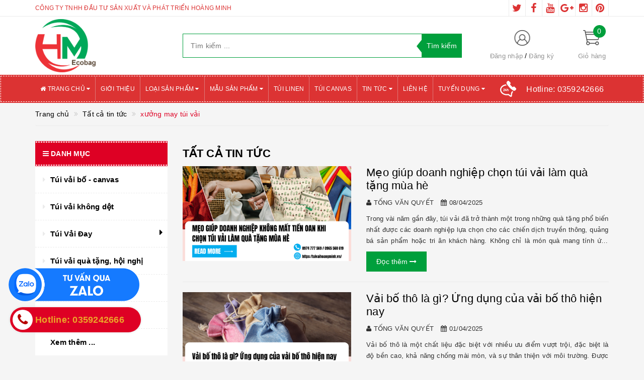

--- FILE ---
content_type: text/html; charset=utf-8
request_url: https://tuivaihoangminh.vn/blogs/all/tagged/xuong-may-tui-vai?page=4
body_size: 17576
content:
<!DOCTYPE html>
<html lang="vi">
	<head>
		<!-- Google Tag Manager -->
		<script>(function(w,d,s,l,i){w[l]=w[l]||[];w[l].push({'gtm.start':
															  new Date().getTime(),event:'gtm.js'});var f=d.getElementsByTagName(s)[0],
	j=d.createElement(s),dl=l!='dataLayer'?'&l='+l:'';j.async=true;j.src=
		'https://www.googletagmanager.com/gtm.js?id='+i+dl;f.parentNode.insertBefore(j,f);
									})(window,document,'script','dataLayer','GTM-KJKNG5N3');</script>
		<!-- End Google Tag Manager -->
		<!-- Google tag (gtag.js) -->
		<script async src="https://www.googletagmanager.com/gtag/js?id=AW-787034283"></script>
		<script>
			window.dataLayer = window.dataLayer || [];
			function gtag(){dataLayer.push(arguments);}
			gtag('js', new Date());

			gtag('config', 'AW-787034283');
		</script>
		<!-- Google tag (gtag.js) -->
		<script async src="https://www.googletagmanager.com/gtag/js?id=G-D0N3N5CX5E"></script>
		<script>
			window.dataLayer = window.dataLayer || [];
			function gtag(){dataLayer.push(arguments);}
			gtag('js', new Date());

			gtag('config', 'G-D0N3N5CX5E');
		</script>
		<!-- Event snippet for cd nut goi conversion page -->
		<script>
			gtag('event', 'conversion', {'send_to': 'AW-787034283/WM07CNfDhcMYEKvhpPcC'});
		</script>

		<!-- Google tag (gtag.js) -->
		<script async src="https://www.googletagmanager.com/gtag/js?id=AW-787034283"></script>
		<script>
			window.dataLayer = window.dataLayer || [];
			function gtag(){dataLayer.push(arguments);}
			gtag('js', new Date());

			gtag('config', 'AW-787034283');
		</script>


		<!-- Google Tag Manager -->
		<script>(function(w,d,s,l,i){w[l]=w[l]||[];w[l].push({'gtm.start':
															  new Date().getTime(),event:'gtm.js'});var f=d.getElementsByTagName(s)[0],
	j=d.createElement(s),dl=l!='dataLayer'?'&l='+l:'';j.async=true;j.src=
		'https://www.googletagmanager.com/gtm.js?id='+i+dl;f.parentNode.insertBefore(j,f);
									})(window,document,'script','dataLayer','GTM-TH543DJW');</script>

		<!-- Event snippet for Cuộc gọi conversion page
In your html page, add the snippet and call gtag_report_conversion when someone clicks on the chosen link or button. -->
		<script>
			function gtag_report_conversion(url) {
				var callback = function () {
					if (typeof(url) != 'undefined') {
						window.location = url;
					}
				};
				gtag('event', 'conversion', {
					'send_to': 'AW-787034283/z-aVCO7Zp4kBEOnsi_kC',
					'event_callback': callback
				});
				return false;
			}
		</script>
		<meta name="format-detection" content="telephone=no"/>
		<meta http-equiv="content-type" content="text/html;charset=utf-8" />
		<meta name="viewport" content="width=device-width,user-scalable=yes,initial-scale=1,minimum-scale=1"/>		
		<title>
			Tất cả tin tức
			- tagged: "xư&#7903;ng may túi v&#7843;i"
			 - Trang 4
		</title>
		<!-- ================= Page description ================== -->
		
		<!-- ================= Meta ================== -->
		
		<meta name="keywords" content="Tất cả tin tức, CÔNG TY TNHH ĐẦU TƯ SẢN XUẤT VÀ PHÁT TRIỂN HOÀNG MINH, tuivaihoangminh.vn"/>
				
		<link rel="canonical" href="https://tuivaihoangminh.vn/blogs/all"/>

		<meta name='revisit-after' content='1 days' />


		<meta name="robots" content="noodp,index,follow" />


		<!-- ================= Favicon ================== -->
		
		<link rel="icon" href="//bizweb.dktcdn.net/100/320/566/themes/670520/assets/favicon.png?1767857642952" type="image/x-icon" />
		
		<!-- ================= Google Fonts ================== -->
		
		
			

		<!-- Facebook Open Graph meta tags -->
		

	<meta property="og:type" content="website">
	<meta property="og:title" content="Tất cả tin tức">
	<meta property="og:image" content="http://bizweb.dktcdn.net/100/320/566/themes/670520/assets/logo.png?1767857642952">
	<meta property="og:image:secure_url" content="https://bizweb.dktcdn.net/100/320/566/themes/670520/assets/logo.png?1767857642952">

<meta property="og:description" content="">
<meta property="og:url" content="https://tuivaihoangminh.vn/blogs/all">
<meta property="og:site_name" content="CÔNG TY TNHH ĐẦU TƯ SẢN XUẤT VÀ PHÁT TRIỂN HOÀNG MINH">		

		<!-- Plugin CSS -->			
		<link rel="stylesheet"
			  href="//maxcdn.bootstrapcdn.com/bootstrap/3.3.7/css/bootstrap.min.css"
			  integrity="sha384-BVYiiSIFeK1dGmJRAkycuHAHRg32OmUcww7on3RYdg4Va+PmSTsz/K68vbdEjh4u"
			  crossorigin="anonymous">
		<link rel="stylesheet" href="//maxcdn.bootstrapcdn.com/font-awesome/4.5.0/css/font-awesome.min.css">
		<link href="//bizweb.dktcdn.net/100/320/566/themes/670520/assets/owl.carousel.min.css?1767857642952" rel="stylesheet" type="text/css" media="all" />

		<!-- Build Main CSS -->								
		<link href="//bizweb.dktcdn.net/100/320/566/themes/670520/assets/base.scss.css?1767857642952" rel="stylesheet" type="text/css" media="all" />		
		<link href="//bizweb.dktcdn.net/100/320/566/themes/670520/assets/style.scss.css?1767857642952" rel="stylesheet" type="text/css" media="all" />		
		<link href="//bizweb.dktcdn.net/100/320/566/themes/670520/assets/update.scss.css?1767857642952" rel="stylesheet" type="text/css" media="all" />		
		<link href="//bizweb.dktcdn.net/100/320/566/themes/670520/assets/modules.scss.css?1767857642952" rel="stylesheet" type="text/css" media="all" />
		<link href="//bizweb.dktcdn.net/100/320/566/themes/670520/assets/responsive.scss.css?1767857642952" rel="stylesheet" type="text/css" media="all" />
		<link href="//bizweb.dktcdn.net/100/320/566/themes/670520/assets/update_stylesheet.scss.css?1767857642952" rel="stylesheet" type="text/css" media="all" />

		<!-- Header JS -->	
		<script src="//bizweb.dktcdn.net/100/320/566/themes/670520/assets/jquery-2.2.3.min.js?1767857642952" type="text/javascript"></script> 

		<!-- Bizweb javascript customer -->
		



		<!-- menu mobile -->
		<link href="//bizweb.dktcdn.net/100/320/566/themes/670520/assets/menu.scss.css?1767857642952" rel="stylesheet" type="text/css" media="all" />
		<script src="//bizweb.dktcdn.net/100/320/566/themes/670520/assets/menu.js?1767857642952" type="text/javascript"></script>

		<!-- Bizweb conter for header -->
		<script>
	var Bizweb = Bizweb || {};
	Bizweb.store = 'tuivaihoangminh.mysapo.net';
	Bizweb.id = 320566;
	Bizweb.theme = {"id":670520,"name":"Big Shoe","role":"main"};
	Bizweb.template = 'blog';
	if(!Bizweb.fbEventId)  Bizweb.fbEventId = 'xxxxxxxx-xxxx-4xxx-yxxx-xxxxxxxxxxxx'.replace(/[xy]/g, function (c) {
	var r = Math.random() * 16 | 0, v = c == 'x' ? r : (r & 0x3 | 0x8);
				return v.toString(16);
			});		
</script>
<script>
	(function () {
		function asyncLoad() {
			var urls = ["//productreviews.sapoapps.vn/assets/js/productreviews.min.js?store=tuivaihoangminh.mysapo.net","https://forms.sapoapps.vn/libs/js/surveyform.min.js?store=tuivaihoangminh.mysapo.net"];
			for (var i = 0; i < urls.length; i++) {
				var s = document.createElement('script');
				s.type = 'text/javascript';
				s.async = true;
				s.src = urls[i];
				var x = document.getElementsByTagName('script')[0];
				x.parentNode.insertBefore(s, x);
			}
		};
		window.attachEvent ? window.attachEvent('onload', asyncLoad) : window.addEventListener('load', asyncLoad, false);
	})();
</script>


<script>
	window.BizwebAnalytics = window.BizwebAnalytics || {};
	window.BizwebAnalytics.meta = window.BizwebAnalytics.meta || {};
	window.BizwebAnalytics.meta.currency = 'VND';
	window.BizwebAnalytics.tracking_url = '/s';

	var meta = {};
	
	
	for (var attr in meta) {
	window.BizwebAnalytics.meta[attr] = meta[attr];
	}
</script>

	
		<script src="/dist/js/stats.min.js?v=96f2ff2"></script>
	



<!-- Google tag (gtag.js) -->
<script async src="https://www.googletagmanager.com/gtag/js?id=G-FD99QNEW9W"></script>
<script>
  window.dataLayer = window.dataLayer || [];
  function gtag(){dataLayer.push(arguments);}
  gtag('js', new Date());

  gtag('config', 'G-FD99QNEW9W');
</script>
<script>

	window.enabled_enhanced_ecommerce = false;

</script>




<!--Facebook Pixel Code-->
<script>
	!function(f, b, e, v, n, t, s){
	if (f.fbq) return; n = f.fbq = function(){
	n.callMethod?
	n.callMethod.apply(n, arguments):n.queue.push(arguments)}; if (!f._fbq) f._fbq = n;
	n.push = n; n.loaded = !0; n.version = '2.0'; n.queue =[]; t = b.createElement(e); t.async = !0;
	t.src = v; s = b.getElementsByTagName(e)[0]; s.parentNode.insertBefore(t, s)}
	(window,
	document,'script','https://connect.facebook.net/en_US/fbevents.js');
	fbq('init', '2152191241728377', {} , {'agent': 'plsapo'}); // Insert your pixel ID here.
	fbq('track', 'PageView',{},{ eventID: Bizweb.fbEventId });
	
</script>
<noscript>
	<img height='1' width='1' style='display:none' src='https://www.facebook.com/tr?id=2152191241728377&ev=PageView&noscript=1' />
</noscript>
<!--DO NOT MODIFY-->
<!--End Facebook Pixel Code-->



<script>
	var eventsListenerScript = document.createElement('script');
	eventsListenerScript.async = true;
	
	eventsListenerScript.src = "/dist/js/store_events_listener.min.js?v=1b795e9";
	
	document.getElementsByTagName('head')[0].appendChild(eventsListenerScript);
</script>





				
		<script>
			if(navigator.userAgent.indexOf("Speed Insights") == -1) {
				(function(w,d,s,l,i){w[l]=w[l]||[];w[l].push({'gtm.start':
															  new Date().getTime(),event:'gtm.js'});var f=d.getElementsByTagName(s)[0],
					j=d.createElement(s),dl=l!='dataLayer'?'&l='+l:'';j.async=true;j.src=
						'//www.googletagmanager.com/gtm.js?id='+i+dl;f.parentNode.insertBefore(j,f);
									})(window,document,'script','dataLayer','GTM-MS77Z9');}
		</script>

		<script>var ProductReviewsAppUtil=ProductReviewsAppUtil || {};</script>
		<!-- Facebook Pixel Code -->
		<script>
			!function(f,b,e,v,n,t,s)
			{if(f.fbq)return;n=f.fbq=function(){n.callMethod?
				n.callMethod.apply(n,arguments):n.queue.push(arguments)};
			 if(!f._fbq)f._fbq=n;n.push=n;n.loaded=!0;n.version='2.0';
			 n.queue=[];t=b.createElement(e);t.async=!0;
			 t.src=v;s=b.getElementsByTagName(e)[0];
			 s.parentNode.insertBefore(t,s)}(window, document,'script',
											 'https://connect.facebook.net/en_US/fbevents.js');
			fbq('init', '1576574579259181');
			fbq('track', 'PageView');
		</script>
		<noscript><img height="1" width="1" style="display:none"
					   src="https://www.facebook.com/tr?id=1576574579259181&ev=PageView&noscript=1"
					   /></noscript>
		<!-- End Facebook Pixel Code -->
		


<script type="application/ld+json">
        {
        "@context": "http://schema.org",
        "@type": "BreadcrumbList",
        "itemListElement": 
        [
            {
                "@type": "ListItem",
                "position": 1,
                "item": 
                {
                  "@id": "https://tuivaihoangminh.vn",
                  "name": "Trang chủ"
                }
            },
			
		    
			
			
			
			  {
                "@type": "ListItem",
                "position": 2,
                "item": 
                {
                  "@id": "https://tuivaihoangminh.vn/blogs/all",
                  "name": "Tất cả tin tức"
                }
            }
			
			,
			{
                "@type": "ListItem",
                "position": 3,
                "item": 
                {
                  "@id": "https://tuivaihoangminh.vn/blogs/all/xư&#7903;ng may túi v&#7843;i",
                  "name": "xư&#7903;ng may túi v&#7843;i"
                }
            }
			
			
			
        ]
        }
</script>



<script type="application/ld+json">
{  
   "@context":"http://schema.org",
   "@type":"Organization",
   "name":"CÔNG TY TNHH ĐẦU TƯ SẢN XUẤT VÀ PHÁT TRIỂN HOÀNG MINH",
   "url":"https://tuivaihoangminh.vn",
   "logo":"https://bizweb.dktcdn.net/100/320/566/themes/670520/assets/logo.png?1767857642952",
   "contactPoint":[  
      {  
         "@type":"ContactPoint",
        "telephone":"+84359242666",
         "contactType":"Customer Service",
         "availableLanguage":[  
            "Tiếng Việt",
            "English"
         ],
         "contactOption":[  
         ]
      }
   ],
   "sameAs":[  
   ]
}
</script>

	</head>
	<body>
		<!-- Google Tag Manager (noscript) -->
		<noscript><iframe src="https://www.googletagmanager.com/ns.html?id=GTM-TH543DJW"
						  height="0" width="0" style="display:none;visibility:hidden"></iframe></noscript>
		<!-- End Google Tag Manager (noscript) -->
		<!-- Google Tag Manager (noscript) -->
		<noscript><iframe src="https://www.googletagmanager.com/ns.html?id=GTM-KJKNG5N3"
						  height="0" width="0" style="display:none;visibility:hidden"></iframe></noscript>
		<!-- End Google Tag Manager (noscript) -->
		<!-- Get default informations -->
		
		
		

		
		
		
		<!-- end !! get default informations -->


		<!-- Main content -->
		<header class="header">
	
	<div class="topbar hidden-xs">
		<div class="container">
			<div class="row">
				<div class="col-xs-12 col-sm-6 col-md-8 col-lg-9 a-left header-info">
					
					<span class="hidden-sm hidden-xs">
						 CÔNG TY TNHH ĐẦU TƯ SẢN XUẤT VÀ PHÁT TRIỂN HOÀNG MINH
					</span>
					
				</div>
				
				<div class="col-xs-12 col-sm-6 col-md-4 col-lg-3 a-right">
					<ul class="social-info">
						
						
						
						
						
						<!-- defined style classes could be found in update_stylesheet.scss -->
						<li>
							<a href="https://twitter.com/tuivaihoangminh" class="hv-bg-twitter btn-transition" title="twitter">
								<i class="fa fa-twitter"></i>
							</a>
						</li>
						
						
						
						
						
						<!-- defined style classes could be found in update_stylesheet.scss -->
						<li>
							<a href="https://www.facebook.com/XuongMayTui/" class="hv-bg-facebook btn-transition" title="facebook">
								<i class="fa fa-facebook"></i>
							</a>
						</li>
						
						
						
						
						
						<!-- defined style classes could be found in update_stylesheet.scss -->
						<li>
							<a href="https://www.youtube.com/channel/UCOaQRuQZtZSMgdIBDBLnJNg" class="hv-bg-youtube btn-transition" title="youtube">
								<i class="fa fa-youtube"></i>
							</a>
						</li>
						
						
						
						
						
						<!-- defined style classes could be found in update_stylesheet.scss -->
						<li>
							<a href="https://plus.google.com/u/0/113871607855146300204" class="hv-bg-google-plus btn-transition" title="google plus">
								<i class="fa fa-google-plus"></i>
							</a>
						</li>
						
						
						
						
						
						<!-- defined style classes could be found in update_stylesheet.scss -->
						<li>
							<a href="https://www.instagram.com/tuivaihoangminh/" class="hv-bg-instagram btn-transition" title="instagram">
								<i class="fa fa-instagram"></i>
							</a>
						</li>
						
						
						
						
						
						<!-- defined style classes could be found in update_stylesheet.scss -->
						<li>
							<a href="https://www.pinterest.com/tuivaihoangminh/" class="hv-bg-pinterest btn-transition" title="pinterest">
								<i class="fa fa-pinterest"></i>
							</a>
						</li>
						
						
					</ul>
				</div>
				
			</div>
		</div>
	</div>
	

	<div class="main-header">
		<div class="container">
			<div class="row">
				<div class="col-xs-12 col-sm-7 col-md-3 col-lg-3"> 
					<div class="logo">
						<a title="CÔNG TY TNHH ĐẦU TƯ SẢN XUẤT VÀ PHÁT TRIỂN HOÀNG MINH" href="/">
							
							<img class="img-responsive" src="//bizweb.dktcdn.net/100/320/566/themes/670520/assets/logo.png?1767857642952" alt="logo CÔNG TY TNHH ĐẦU TƯ SẢN XUẤT VÀ PHÁT TRIỂN HOÀNG MINH">					
							
						</a> 
					</div>
				</div>

				<div class="hidden-xs hidden-sm col-md-6 col-lg-6 search_area">
					

					<div class="search_form">
						<form action="/search" method="get" class="search-form" role="search">
							<input placeholder="Tìm kiếm ..." class="search_input" type="text" name="query" value="" />
							<input type="submit" value="Tìm kiếm" class="btnsearch" />
							<span class='arrow-left-search'></span>
						</form>
					</div>
				</div>

				<div class="hidden-xs col-sm-5 col-md-3 col-lg-3 account-cart">
					<div class="row">
						<div class="col-sm-7 col-md-8 col-lg-8 account">
							<ul class="account-info">
								
								<li>
									<a href="/account/login">Đăng nhập</a>
								</li>
								<li>
									<a href="/account/register">Đăng ký</a>
								</li>
								
							</ul>
						</div>

						<div class="col-sm-5 col-md-4 col-lg-4 cart-header">
							<div class="top-cart-contain">
								<div class="mini-cart text-xs-center">
									<div class="heading-cart">
										<a href="/cart">
											<span class="cartCount count_item_pr" id="cart-total">0</span>
											<span class="cart-text">Giỏ hàng</span>
										</a>
									</div>	
									<div class="top-cart-content">
										<ul id="cart-sidebar" class="mini-products-list count_li">
											<li class="list-item">
												<ul></ul>
											</li>
											<li class="action">
												<ul>
													<li class="li-fix-1">
														<div class="top-subtotal">
															Tổng tiền thanh toán: 
															<span class="price"></span>
														</div>
													</li>
													<li class="li-fix-2" style="">
														<div class="actions">
															<a href="/cart" class="btn btn-primary">
																<span>Giỏ hàng</span>
															</a>
															<a href="/checkout" class="btn btn-checkout btn-gray">
																<span>Thanh toán</span>
															</a>
														</div>
													</li>
												</ul>
											</li>
										</ul>
									</div>
								</div>
							</div>
						</div>
					</div>
				</div>
			</div>
		</div>
	</div>

	<div class="menu-header menu-nav hidden-sm hidden-xs">
		<nav>
	<ul id="nav" class="nav container">
		
		
		<li class="nav-item">
			<a href="/" class="nav-link" title="Trang chủ">
				<i class="fa fa-home"></i> Trang chủ <i class="fa fa-caret-down" data-toggle="dropdown"></i>
			</a>
			<ul class="dropdown-menu">
				
			</ul>
		</li>
		
		
		
		<li class="nav-item">
			<a class="nav-link" href="/gioi-thieu-ve-cong-ty-hoang-minh" title="Giới thiệu">
				 Giới thiệu
			</a>
		</li>
		
		
		
		<li class="nav-item">
			<a href="/collections/all" class="nav-link" title="Loại sản phẩm">
				 Loại sản phẩm <i class="fa fa-caret-down" data-toggle="dropdown"></i>
			</a>
			<ul class="dropdown-menu">
				
				
				<li class="nav-item-lv2">
					<a class="nav-link" href="/tui-vai-day-linen" title="Túi Vải Linen">
						Túi Vải Linen
					</a>
				</li>
				
				
				
				<li class="nav-item-lv2">
					<a class="nav-link" href="/tui-vai-bo-tui-vai-canvas" title="Túi vải Canvas">
						Túi vải Canvas
					</a>
				</li>
				
				
				
				<li class="nav-item-lv2">
					<a class="nav-link" href="/tui-vai-khong-det" title="Túi vải không dệt">
						Túi vải không dệt
					</a>
				</li>
				
				
				
				<li class="nav-item-lv2">
					<a class="nav-link" href="/tui-vai-qua-tang-hoi-nghi" title="Túi Vải Quà Tặng, Hội nghị">
						Túi Vải Quà Tặng, Hội nghị
					</a>
				</li>
				
				
				
				<li class="nav-item-lv2">
					<a class="nav-link" href="/tui-vai-qua-tang-hoi-nghi" title="Túi vải Canvas- Túi vải Cotton">
						Túi vải Canvas- Túi vải Cotton
					</a>
				</li>
				
				
				
				<li class="dropdown-submenu nav-item-lv2">
					<a class="nav-link" href="/san-pham-moi" title="Túi Vải Đay">
						Túi Vải Đay <i class="fa fa-angle-right"></i>
					</a>
					<ul class="dropdown-menu">
						
					</ul>                      
				</li>
				
				
				
				<li class="nav-item-lv2">
					<a class="nav-link" href="/tui-vai-bo-canvas" title="Túi Vải Bố">
						Túi Vải Bố
					</a>
				</li>
				
				
				
				<li class="nav-item-lv2">
					<a class="nav-link" href="/tui-vai-du" title="Túi Vải Dù">
						Túi Vải Dù
					</a>
				</li>
				
				
				
				<li class="nav-item-lv2">
					<a class="nav-link" href="/balo-qua-tang" title="Balo Học Sinh - Balo Quà tặng">
						Balo Học Sinh - Balo Quà tặng
					</a>
				</li>
				
				
				
				<li class="nav-item-lv2">
					<a class="nav-link" href="/tui-vai-dung-vest" title="Túi Vải đựng Veston">
						Túi Vải đựng Veston
					</a>
				</li>
				
				
				
				<li class="nav-item-lv2">
					<a class="nav-link" href="/balo-hoc-sinh" title="Balo Học Sinh">
						Balo Học Sinh
					</a>
				</li>
				
				
				
				<li class="nav-item-lv2">
					<a class="nav-link" href="/balo-day-rut" title="Balo Dây Rút">
						Balo Dây Rút
					</a>
				</li>
				
				
				
				<li class="nav-item-lv2">
					<a class="nav-link" href="/tui-dung-ruou" title="Túi Đựng Rượu">
						Túi Đựng Rượu
					</a>
				</li>
				
				
			</ul>
		</li>
		
		
		
		<li class="nav-item">
			<a href="/collections/all" class="nav-link" title="Mẫu sản phẩm">
				 Mẫu sản phẩm <i class="fa fa-caret-down" data-toggle="dropdown"></i>
			</a>
			<ul class="dropdown-menu">
				
				
				<li class="nav-item-lv2">
					<a class="nav-link" href="/tui-vai-dung-vest" title="Túi vải đựng vest">
						Túi vải đựng vest
					</a>
				</li>
				
				
				
				<li class="nav-item-lv2">
					<a class="nav-link" href="/tui-dung-ruou" title="Túi đựng rượu">
						Túi đựng rượu
					</a>
				</li>
				
				
				
				<li class="nav-item-lv2">
					<a class="nav-link" href="/tui-vai-qua-tang-hoi-nghi" title="Túi quà tặng, hội nghị">
						Túi quà tặng, hội nghị
					</a>
				</li>
				
				
				
				<li class="nav-item-lv2">
					<a class="nav-link" href="/balo-day-rut" title="Balo dây rút">
						Balo dây rút
					</a>
				</li>
				
				
				
				<li class="nav-item-lv2">
					<a class="nav-link" href="/balo-qua-tang" title="Balo quà tặng">
						Balo quà tặng
					</a>
				</li>
				
				
				
				<li class="nav-item-lv2">
					<a class="nav-link" href="/balo-hoc-sinh" title="Balo học sinh">
						Balo học sinh
					</a>
				</li>
				
				
				
				<li class="nav-item-lv2">
					<a class="nav-link" href="/tui-vai-bo-di-cho" title="Túi vải Bố đi chợ">
						Túi vải Bố đi chợ
					</a>
				</li>
				
				
				
				<li class="nav-item-lv2">
					<a class="nav-link" href="/tui-vai-bo-deo-cheo" title="Túi Vải bố Siêu Thị">
						Túi Vải bố Siêu Thị
					</a>
				</li>
				
				
				
				<li class="dropdown-submenu nav-item-lv2">
					<a class="nav-link" href="/san-pham-moi" title="Túi Vải Đay">
						Túi Vải Đay <i class="fa fa-angle-right"></i>
					</a>
					<ul class="dropdown-menu">
						
					</ul>                      
				</li>
				
				
			</ul>
		</li>
		
		
		
		<li class="nav-item">
			<a class="nav-link" href="/tui-vai-day-linen" title="Túi Linen">
				 Túi Linen
			</a>
		</li>
		
		
		
		<li class="nav-item">
			<a class="nav-link" href="/tui-vai-bo-tui-vai-canvas" title="Túi canvas">
				 Túi canvas
			</a>
		</li>
		
		
		
		<li class="nav-item">
			<a href="/tin-tuc" class="nav-link" title="Tin tức">
				 Tin tức <i class="fa fa-caret-down" data-toggle="dropdown"></i>
			</a>
			<ul class="dropdown-menu">
				
			</ul>
		</li>
		
		
		
		<li class="nav-item">
			<a class="nav-link" href="/lien-he" title="Liên hệ">
				 Liên hệ
			</a>
		</li>
		
		
		
		<li class="nav-item">
			<a href="/cong-ty-tnhh-dau-tu-san-xuat-va-phat-trien-hoang-minh-tuyen-dung" class="nav-link" title="Tuyển Dụng">
				 Tuyển Dụng <i class="fa fa-caret-down" data-toggle="dropdown"></i>
			</a>
			<ul class="dropdown-menu">
				
			</ul>
		</li>
		
		

		
		<li class="menu_hotline">
			<img class="img-responsive" src="//bizweb.dktcdn.net/thumb/icon/100/320/566/themes/670520/assets/hotline_pc.png?1767857642952" alt="Hotline"/>
			<a href="tel:0359242666">
				Hotline: <span>0359242666</span>
			</a>
		</li>
		
	</ul>
</nav>
	</div>
	<div class="menu-mobile menu-nav hidden-md hidden-lg">
		<div class="sidebar-menu sidebar_menu site-nav-mobile">
	<div class="sidebar-menu-title module-header">
		<div class="module-title">
			<i class="fa fa-bars"></i>
		</div>
		<a class="mobile-cart hidden-sm" href="/cart">
			<i class="fa fa-shopping-cart"></i>
			<span class="cart-count-mobile">0</span>
		</a>
	</div>
	<div class="sidebar-menu-content">
		<div class="sidebar-linklists mobile-menu-linklists">
			<ul>
				
				
				<li class="sidebar-menu-list menu-item collection-sidebar-menu">
					<a class="ajaxLayer" href="/" title="Trang chủ">
						<span>Trang chủ</span>
					</a>
					
					<ul style="display: none" class="lv2">
						
					</ul>
					
				</li>
				
				<li class="sidebar-menu-list menu-item collection-sidebar-menu">
					<a class="ajaxLayer" href="/gioi-thieu-ve-cong-ty-hoang-minh" title="Giới thiệu">
						<span>Giới thiệu</span>
					</a>
					
				</li>
				
				<li class="sidebar-menu-list menu-item collection-sidebar-menu">
					<a class="ajaxLayer" href="/collections/all" title="Loại sản phẩm">
						<span>Loại sản phẩm</span>
					</a>
					
					<ul style="display: none" class="lv2">
						
						<li>
							<a class="ajaxLayer a_lv2" href="/tui-vai-day-linen" title="Túi Vải Linen">
								<span>Túi Vải Linen</span>
							</a>
							
						</li>
						
						<li>
							<a class="ajaxLayer a_lv2" href="/tui-vai-bo-tui-vai-canvas" title="Túi vải Canvas">
								<span>Túi vải Canvas</span>
							</a>
							
						</li>
						
						<li>
							<a class="ajaxLayer a_lv2" href="/tui-vai-khong-det" title="Túi vải không dệt">
								<span>Túi vải không dệt</span>
							</a>
							
						</li>
						
						<li>
							<a class="ajaxLayer a_lv2" href="/tui-vai-qua-tang-hoi-nghi" title="Túi Vải Quà Tặng, Hội nghị">
								<span>Túi Vải Quà Tặng, Hội nghị</span>
							</a>
							
						</li>
						
						<li>
							<a class="ajaxLayer a_lv2" href="/tui-vai-qua-tang-hoi-nghi" title="Túi vải Canvas- Túi vải Cotton">
								<span>Túi vải Canvas- Túi vải Cotton</span>
							</a>
							
						</li>
						
						<li>
							<a class="ajaxLayer a_lv2" href="/san-pham-moi" title="Túi Vải Đay">
								<span>Túi Vải Đay</span>
							</a>
							
							<ul style="display: none;" class="lv3">
								
							</ul>
							
						</li>
						
						<li>
							<a class="ajaxLayer a_lv2" href="/tui-vai-bo-canvas" title="Túi Vải Bố">
								<span>Túi Vải Bố</span>
							</a>
							
						</li>
						
						<li>
							<a class="ajaxLayer a_lv2" href="/tui-vai-du" title="Túi Vải Dù">
								<span>Túi Vải Dù</span>
							</a>
							
						</li>
						
						<li>
							<a class="ajaxLayer a_lv2" href="/balo-qua-tang" title="Balo Học Sinh - Balo Quà tặng">
								<span>Balo Học Sinh - Balo Quà tặng</span>
							</a>
							
						</li>
						
						<li>
							<a class="ajaxLayer a_lv2" href="/tui-vai-dung-vest" title="Túi Vải đựng Veston">
								<span>Túi Vải đựng Veston</span>
							</a>
							
						</li>
						
						<li>
							<a class="ajaxLayer a_lv2" href="/balo-hoc-sinh" title="Balo Học Sinh">
								<span>Balo Học Sinh</span>
							</a>
							
						</li>
						
						<li>
							<a class="ajaxLayer a_lv2" href="/balo-day-rut" title="Balo Dây Rút">
								<span>Balo Dây Rút</span>
							</a>
							
						</li>
						
						<li>
							<a class="ajaxLayer a_lv2" href="/tui-dung-ruou" title="Túi Đựng Rượu">
								<span>Túi Đựng Rượu</span>
							</a>
							
						</li>
						
					</ul>
					
				</li>
				
				<li class="sidebar-menu-list menu-item collection-sidebar-menu">
					<a class="ajaxLayer" href="/collections/all" title="Mẫu sản phẩm">
						<span>Mẫu sản phẩm</span>
					</a>
					
					<ul style="display: none" class="lv2">
						
						<li>
							<a class="ajaxLayer a_lv2" href="/tui-vai-dung-vest" title="Túi vải đựng vest">
								<span>Túi vải đựng vest</span>
							</a>
							
						</li>
						
						<li>
							<a class="ajaxLayer a_lv2" href="/tui-dung-ruou" title="Túi đựng rượu">
								<span>Túi đựng rượu</span>
							</a>
							
						</li>
						
						<li>
							<a class="ajaxLayer a_lv2" href="/tui-vai-qua-tang-hoi-nghi" title="Túi quà tặng, hội nghị">
								<span>Túi quà tặng, hội nghị</span>
							</a>
							
						</li>
						
						<li>
							<a class="ajaxLayer a_lv2" href="/balo-day-rut" title="Balo dây rút">
								<span>Balo dây rút</span>
							</a>
							
						</li>
						
						<li>
							<a class="ajaxLayer a_lv2" href="/balo-qua-tang" title="Balo quà tặng">
								<span>Balo quà tặng</span>
							</a>
							
						</li>
						
						<li>
							<a class="ajaxLayer a_lv2" href="/balo-hoc-sinh" title="Balo học sinh">
								<span>Balo học sinh</span>
							</a>
							
						</li>
						
						<li>
							<a class="ajaxLayer a_lv2" href="/tui-vai-bo-di-cho" title="Túi vải Bố đi chợ">
								<span>Túi vải Bố đi chợ</span>
							</a>
							
						</li>
						
						<li>
							<a class="ajaxLayer a_lv2" href="/tui-vai-bo-deo-cheo" title="Túi Vải bố Siêu Thị">
								<span>Túi Vải bố Siêu Thị</span>
							</a>
							
						</li>
						
						<li>
							<a class="ajaxLayer a_lv2" href="/san-pham-moi" title="Túi Vải Đay">
								<span>Túi Vải Đay</span>
							</a>
							
							<ul style="display: none;" class="lv3">
								
							</ul>
							
						</li>
						
					</ul>
					
				</li>
				
				<li class="sidebar-menu-list menu-item collection-sidebar-menu">
					<a class="ajaxLayer" href="/tui-vai-day-linen" title="Túi Linen">
						<span>Túi Linen</span>
					</a>
					
				</li>
				
				<li class="sidebar-menu-list menu-item collection-sidebar-menu">
					<a class="ajaxLayer" href="/tui-vai-bo-tui-vai-canvas" title="Túi canvas">
						<span>Túi canvas</span>
					</a>
					
				</li>
				
				<li class="sidebar-menu-list menu-item collection-sidebar-menu">
					<a class="ajaxLayer" href="/tin-tuc" title="Tin tức">
						<span>Tin tức</span>
					</a>
					
					<ul style="display: none" class="lv2">
						
					</ul>
					
				</li>
				
				<li class="sidebar-menu-list menu-item collection-sidebar-menu">
					<a class="ajaxLayer" href="/lien-he" title="Liên hệ">
						<span>Liên hệ</span>
					</a>
					
				</li>
				
				<li class="sidebar-menu-list menu-item collection-sidebar-menu">
					<a class="ajaxLayer" href="/cong-ty-tnhh-dau-tu-san-xuat-va-phat-trien-hoang-minh-tuyen-dung" title="Tuyển Dụng">
						<span>Tuyển Dụng</span>
					</a>
					
					<ul style="display: none" class="lv2">
						
					</ul>
					
				</li>
				
			</ul>
		</div>
	</div>
</div>

		<div class="full-width">
			<div class="container">
				<div class="row">
					<div class="col-xs-12 col-sm-12 col-md-12 col-lg-12">
						<div class="search_form">
							<form action="/search" method="get" class="search-form" role="search">
								<input placeholder="Tìm kiếm ..." class="search_input" type="text" name="query" value="" />
								<button type="submit" class="btnsearch">
									<i class="fa fa-search"></i>
								</button>
							</form>
						</div>

						
						<div class="hotline_mobile">
							<a href="tel:0359242666">
								<img src="//bizweb.dktcdn.net/thumb/icon/100/320/566/themes/670520/assets/hotline_mobile.png?1767857642952" alt="Hotline" class="img-responsive">
							</a>
						</div>
						
					</div>
				</div>
			</div>
		</div>
	</div>
</header>
		<div class="blog-article-template blog">
	<section class="bread-crumb">
	<div class="container">
		<div class="row">
			<div class="col-xs-12">
				<ul class="breadcrumb list-unstyled">					
					<li class="home">
						<a href="/" title="Về trang chủ">
							<span>Trang chủ</span>
						</a>
					</li>
					
					
						
						<li>
							<a href="/blogs/all" title="Tất cả tin tức">
								<span>Tất cả tin tức</span>
							</a>
						</li>
						<li>
							<strong>xư&#7903;ng may túi v&#7843;i</strong>
						</li>
						
					
					
				</ul>
			</div>
		</div>
	</div>
</section>

	
	
	
	

	<div class="container">
		<div class="row">
			<section class="main-content col-xs-12 col-sm-12 col-md-9 col-lg-9 col-md-push-3 col-lg-push-3">
				<div class="module-header">
					<h1 class="module-title title-head title-head-custom">
						<span>Tất cả tin tức</span>
					</h1>
				</div>

				<div class="module-content">
					
					
					<!--Content sequence detect for searching bots-->
					
					<link href="/blogs/all/tagged/xuong-may-tui-vai?page=5" rel="next" itemprop="url">
					
					
					<link href="/blogs/all/tagged/xuong-may-tui-vai?page=3" rel="prev" itemprop="url">
						
					<!--end-->
					<div class="list-blogs blog-main">
						
						<article class="blog-item">
							<div class="row">
								<div class="blog-item-thumbnail col-xs-12 col-sm-6 col-md-6 col-lg-5">
									<a href="/meo-giup-doanh-nghiep-khong-mat-tien-oan-khi-chon-tui-vai-lam-qua-tang-mua-he" title="Mẹo giúp doanh nghiệp chọn túi vải làm quà tặng mùa hè">
										
										<picture>
											<source media="(min-width: 1200px)" srcset="//bizweb.dktcdn.net/thumb/large/100/320/566/articles/hong-tong-mau-nha-hang-anh-bia-facebook-11.png?v=1744101566037"/>
											<source media="(min-width: 992px) and (max-width: 1199px)" srcset="//bizweb.dktcdn.net/thumb/large/100/320/566/articles/hong-tong-mau-nha-hang-anh-bia-facebook-11.png?v=1744101566037"/>
											<source media="(min-width: 768px) and (max-width: 991px)" srcset="//bizweb.dktcdn.net/thumb/large/100/320/566/articles/hong-tong-mau-nha-hang-anh-bia-facebook-11.png?v=1744101566037"/>
											<source media="(min-width: 631px) and (max-width: 767px)" srcset="//bizweb.dktcdn.net/thumb/1024x1024/100/320/566/articles/hong-tong-mau-nha-hang-anh-bia-facebook-11.png?v=1744101566037"/>
											<source media="(min-width: 511px) and (max-width: 630px)" srcset="//bizweb.dktcdn.net/thumb/grande/100/320/566/articles/hong-tong-mau-nha-hang-anh-bia-facebook-11.png?v=1744101566037"/>
											<source media="(min-width: 320px) and (max-width: 530px)" srcset="//bizweb.dktcdn.net/thumb/large/100/320/566/articles/hong-tong-mau-nha-hang-anh-bia-facebook-11.png?v=1744101566037"/>
											<source media="(max-width: 319px)" srcset="//bizweb.dktcdn.net/thumb/small/100/320/566/articles/hong-tong-mau-nha-hang-anh-bia-facebook-11.png?v=1744101566037"/>
											<img class="img-responsive" src="https://bizweb.dktcdn.net/100/320/566/articles/hong-tong-mau-nha-hang-anh-bia-facebook-11.png?v=1744101566037" alt="meo-giup-doanh-nghiep-chon-tui-vai-lam-qua-tang-mua-he"/>
										</picture>
										
									</a>
								</div>
								<div class="blog-item-info col-xs-12 col-sm-6 col-md-6 col-lg-7">
									<h3 class="blog-item-name text2line">
										<a class="btn-transition" href="/meo-giup-doanh-nghiep-khong-mat-tien-oan-khi-chon-tui-vai-lam-qua-tang-mua-he" title="Mẹo giúp doanh nghiệp chọn túi vải làm quà tặng mùa hè">Mẹo giúp doanh nghiệp chọn túi vải làm quà tặng mùa hè</a>
									</h3>
									<div class="post-details">
										<span>
											<i class="fa fa-user"></i> TỐNG VĂN QUYẾT
										</span>
										<span>
											<i class="fa fa-calendar "></i> 08/04/2025
										</span>
									</div>
									<div class="blog-item-summary text3line">
										Trong vài năm gần đây, túi vải đã trở thành một trong những quà tặng phổ biến nhất được các doanh nghiệp lựa chọn cho các chiến dịch truyền thông, quảng bá sản phẩm hoặc tri ân khách hàng. Không chỉ là món quà mang tính ứng dụng cao, túi vải còn thể hiện tinh thần sống xanh, thân thiện với môi tr...
									</div>
									<div class="viewmore">
										<a class="btn btn_hover_black" href="/meo-giup-doanh-nghiep-khong-mat-tien-oan-khi-chon-tui-vai-lam-qua-tang-mua-he" title="Mẹo giúp doanh nghiệp chọn túi vải làm quà tặng mùa hè">
											Đọc thêm <i class="fa fa-long-arrow-right"></i>
										</a>
									</div>
								</div>
							</div>
						</article>
						
						<article class="blog-item">
							<div class="row">
								<div class="blog-item-thumbnail col-xs-12 col-sm-6 col-md-6 col-lg-5">
									<a href="/vai-bo-tho-la-gi-ung-dung-cua-vai-bo-tho-hien-nay" title="Vải bố thô là gì? Ứng dụng của vải bố thô hiện nay">
										
										<picture>
											<source media="(min-width: 1200px)" srcset="//bizweb.dktcdn.net/thumb/large/100/320/566/articles/hong-tong-mau-nha-hang-anh-bia-facebook-5.png?v=1743479474713"/>
											<source media="(min-width: 992px) and (max-width: 1199px)" srcset="//bizweb.dktcdn.net/thumb/large/100/320/566/articles/hong-tong-mau-nha-hang-anh-bia-facebook-5.png?v=1743479474713"/>
											<source media="(min-width: 768px) and (max-width: 991px)" srcset="//bizweb.dktcdn.net/thumb/large/100/320/566/articles/hong-tong-mau-nha-hang-anh-bia-facebook-5.png?v=1743479474713"/>
											<source media="(min-width: 631px) and (max-width: 767px)" srcset="//bizweb.dktcdn.net/thumb/1024x1024/100/320/566/articles/hong-tong-mau-nha-hang-anh-bia-facebook-5.png?v=1743479474713"/>
											<source media="(min-width: 511px) and (max-width: 630px)" srcset="//bizweb.dktcdn.net/thumb/grande/100/320/566/articles/hong-tong-mau-nha-hang-anh-bia-facebook-5.png?v=1743479474713"/>
											<source media="(min-width: 320px) and (max-width: 530px)" srcset="//bizweb.dktcdn.net/thumb/large/100/320/566/articles/hong-tong-mau-nha-hang-anh-bia-facebook-5.png?v=1743479474713"/>
											<source media="(max-width: 319px)" srcset="//bizweb.dktcdn.net/thumb/small/100/320/566/articles/hong-tong-mau-nha-hang-anh-bia-facebook-5.png?v=1743479474713"/>
											<img class="img-responsive" src="https://bizweb.dktcdn.net/100/320/566/articles/hong-tong-mau-nha-hang-anh-bia-facebook-5.png?v=1743479474713" alt="vai-bo-tho-la-gi-ung-dung-cua-vai-bo-tho-hien-nay"/>
										</picture>
										
									</a>
								</div>
								<div class="blog-item-info col-xs-12 col-sm-6 col-md-6 col-lg-7">
									<h3 class="blog-item-name text2line">
										<a class="btn-transition" href="/vai-bo-tho-la-gi-ung-dung-cua-vai-bo-tho-hien-nay" title="Vải bố thô là gì? Ứng dụng của vải bố thô hiện nay">Vải bố thô là gì? Ứng dụng của vải bố thô hiện nay</a>
									</h3>
									<div class="post-details">
										<span>
											<i class="fa fa-user"></i> TỐNG VĂN QUYẾT
										</span>
										<span>
											<i class="fa fa-calendar "></i> 01/04/2025
										</span>
									</div>
									<div class="blog-item-summary text3line">
										Vải bố thô là một chất liệu đặc biệt với nhiều ưu điểm vượt trội, đặc biệt là độ bền cao, khả năng chống mài mòn, và sự thân thiện với môi trường. Được làm từ nguyên liệu tự nhiên như cotton hoặc gai dầu, vải bố thô không chỉ đảm bảo tính bền vững mà còn giúp giảm thiểu ô nhiễm môi trường...
									</div>
									<div class="viewmore">
										<a class="btn btn_hover_black" href="/vai-bo-tho-la-gi-ung-dung-cua-vai-bo-tho-hien-nay" title="Vải bố thô là gì? Ứng dụng của vải bố thô hiện nay">
											Đọc thêm <i class="fa fa-long-arrow-right"></i>
										</a>
									</div>
								</div>
							</div>
						</article>
						
						<article class="blog-item">
							<div class="row">
								<div class="blog-item-thumbnail col-xs-12 col-sm-6 col-md-6 col-lg-5">
									<a href="/huong-dan-may-tui-tote-tai-nha-don-gian-cho-nguoi-moi-bat-dau" title="Hướng dẫn may túi Tote tại nhà đơn giản cho người mới bắt đầu">
										
										<picture>
											<source media="(min-width: 1200px)" srcset="//bizweb.dktcdn.net/thumb/large/100/320/566/articles/hong-tong-mau-nha-hang-anh-bia-facebook-2.png?v=1743394737473"/>
											<source media="(min-width: 992px) and (max-width: 1199px)" srcset="//bizweb.dktcdn.net/thumb/large/100/320/566/articles/hong-tong-mau-nha-hang-anh-bia-facebook-2.png?v=1743394737473"/>
											<source media="(min-width: 768px) and (max-width: 991px)" srcset="//bizweb.dktcdn.net/thumb/large/100/320/566/articles/hong-tong-mau-nha-hang-anh-bia-facebook-2.png?v=1743394737473"/>
											<source media="(min-width: 631px) and (max-width: 767px)" srcset="//bizweb.dktcdn.net/thumb/1024x1024/100/320/566/articles/hong-tong-mau-nha-hang-anh-bia-facebook-2.png?v=1743394737473"/>
											<source media="(min-width: 511px) and (max-width: 630px)" srcset="//bizweb.dktcdn.net/thumb/grande/100/320/566/articles/hong-tong-mau-nha-hang-anh-bia-facebook-2.png?v=1743394737473"/>
											<source media="(min-width: 320px) and (max-width: 530px)" srcset="//bizweb.dktcdn.net/thumb/large/100/320/566/articles/hong-tong-mau-nha-hang-anh-bia-facebook-2.png?v=1743394737473"/>
											<source media="(max-width: 319px)" srcset="//bizweb.dktcdn.net/thumb/small/100/320/566/articles/hong-tong-mau-nha-hang-anh-bia-facebook-2.png?v=1743394737473"/>
											<img class="img-responsive" src="https://bizweb.dktcdn.net/100/320/566/articles/hong-tong-mau-nha-hang-anh-bia-facebook-2.png?v=1743394737473" alt="huong-dan-may-tui-tote-tai-nha-don-gian-cho-nguoi-moi-bat-dau"/>
										</picture>
										
									</a>
								</div>
								<div class="blog-item-info col-xs-12 col-sm-6 col-md-6 col-lg-7">
									<h3 class="blog-item-name text2line">
										<a class="btn-transition" href="/huong-dan-may-tui-tote-tai-nha-don-gian-cho-nguoi-moi-bat-dau" title="Hướng dẫn may túi Tote tại nhà đơn giản cho người mới bắt đầu">Hướng dẫn may túi Tote tại nhà đơn giản cho người mới bắt đầu</a>
									</h3>
									<div class="post-details">
										<span>
											<i class="fa fa-user"></i> TỐNG VĂN QUYẾT
										</span>
										<span>
											<i class="fa fa-calendar "></i> 31/03/2025
										</span>
									</div>
									<div class="blog-item-summary text3line">
										Túi tote là một phụ kiện thời trang không thể thiếu, vừa tiện lợi vừa thân thiện với môi trường. Thay vì mua sẵn, bạn hoàn toàn có thể tự may túi tote tại nhà theo sở thích riêng. Trong bài viết này, Túi Vải Hoàng Minh sẽ hướng dẫn bạn từng bước để tạo ra một chiếc túi tote đẹp và bền.&nbsp;



	...
									</div>
									<div class="viewmore">
										<a class="btn btn_hover_black" href="/huong-dan-may-tui-tote-tai-nha-don-gian-cho-nguoi-moi-bat-dau" title="Hướng dẫn may túi Tote tại nhà đơn giản cho người mới bắt đầu">
											Đọc thêm <i class="fa fa-long-arrow-right"></i>
										</a>
									</div>
								</div>
							</div>
						</article>
						
						<article class="blog-item">
							<div class="row">
								<div class="blog-item-thumbnail col-xs-12 col-sm-6 col-md-6 col-lg-5">
									<a href="/su-khac-biet-giua-vai-day-va-vai-day-linen" title="Sự khác biệt giữa vải đay và vải đay linen">
										
										<picture>
											<source media="(min-width: 1200px)" srcset="//bizweb.dktcdn.net/thumb/large/100/320/566/articles/hong-tong-mau-nha-hang-anh-bia-facebook-1.png?v=1743235785083"/>
											<source media="(min-width: 992px) and (max-width: 1199px)" srcset="//bizweb.dktcdn.net/thumb/large/100/320/566/articles/hong-tong-mau-nha-hang-anh-bia-facebook-1.png?v=1743235785083"/>
											<source media="(min-width: 768px) and (max-width: 991px)" srcset="//bizweb.dktcdn.net/thumb/large/100/320/566/articles/hong-tong-mau-nha-hang-anh-bia-facebook-1.png?v=1743235785083"/>
											<source media="(min-width: 631px) and (max-width: 767px)" srcset="//bizweb.dktcdn.net/thumb/1024x1024/100/320/566/articles/hong-tong-mau-nha-hang-anh-bia-facebook-1.png?v=1743235785083"/>
											<source media="(min-width: 511px) and (max-width: 630px)" srcset="//bizweb.dktcdn.net/thumb/grande/100/320/566/articles/hong-tong-mau-nha-hang-anh-bia-facebook-1.png?v=1743235785083"/>
											<source media="(min-width: 320px) and (max-width: 530px)" srcset="//bizweb.dktcdn.net/thumb/large/100/320/566/articles/hong-tong-mau-nha-hang-anh-bia-facebook-1.png?v=1743235785083"/>
											<source media="(max-width: 319px)" srcset="//bizweb.dktcdn.net/thumb/small/100/320/566/articles/hong-tong-mau-nha-hang-anh-bia-facebook-1.png?v=1743235785083"/>
											<img class="img-responsive" src="https://bizweb.dktcdn.net/100/320/566/articles/hong-tong-mau-nha-hang-anh-bia-facebook-1.png?v=1743235785083" alt="su-khac-biet-giua-vai-day-va-vai-day-linen"/>
										</picture>
										
									</a>
								</div>
								<div class="blog-item-info col-xs-12 col-sm-6 col-md-6 col-lg-7">
									<h3 class="blog-item-name text2line">
										<a class="btn-transition" href="/su-khac-biet-giua-vai-day-va-vai-day-linen" title="Sự khác biệt giữa vải đay và vải đay linen">Sự khác biệt giữa vải đay và vải đay linen</a>
									</h3>
									<div class="post-details">
										<span>
											<i class="fa fa-user"></i> TỐNG VĂN QUYẾT
										</span>
										<span>
											<i class="fa fa-calendar "></i> 29/03/2025
										</span>
									</div>
									<div class="blog-item-summary text3line">
										Vải đay và vải đay linen đều là những chất liệu tự nhiên, mang lại nhiều lợi ích cho con người và môi trường. Tuy nhiên, chúng có những đặc điểm và ứng dụng riêng biệt. Nếu bạn cần một loại vải bền chắc, phù hợp với bao bì, trang trí nội thất hoặc đồ thủ công, vải đay là lựa chọn thích hợp. Trong...
									</div>
									<div class="viewmore">
										<a class="btn btn_hover_black" href="/su-khac-biet-giua-vai-day-va-vai-day-linen" title="Sự khác biệt giữa vải đay và vải đay linen">
											Đọc thêm <i class="fa fa-long-arrow-right"></i>
										</a>
									</div>
								</div>
							</div>
						</article>
						
					</div>
					
					<div class="page-pagination-parent">
	<div class="filter-right">
		 
		<div class="page-pagination pull-right pagination-wrapper">
			<ul class="pagination">
				
				<li>
					<a class="first hidden-xs" aria-label="Previous" href="/blogs/all/tagged/xuong-may-tui-vai?page=3">
						<span aria-hidden="true"><i class="fa fa-caret-left"></i></span>
					</a>
				</li>
				
				
				 
				<li><a href="/blogs/all/tagged/xuong-may-tui-vai?page=1">1</a></li>
				
				
				 
				<li><a href="/blogs/all/tagged/xuong-may-tui-vai?page=2">2</a></li>
				
				
				 
				<li><a href="/blogs/all/tagged/xuong-may-tui-vai?page=3">3</a></li>
				
				
				
				
				<li class="active"><span>4</span></li>
															
				
				
				 
				<li><a href="/blogs/all/tagged/xuong-may-tui-vai?page=5">5</a></li>
				
				
				 
				<li><a href="/blogs/all/tagged/xuong-may-tui-vai?page=6">6</a></li>
				
				
				
				
				<li><span>...</span></li>
															
				
				
				 
				<li><a href="/blogs/all/tagged/xuong-may-tui-vai?page=17">17</a></li>
				
				
				 
				<li>
					<a class="last hidden-xs" aria-label="Next" href="/blogs/all/tagged/xuong-may-tui-vai?page=5">
						<span aria-hidden="true"><i class="fa fa-caret-right"></i></span>
					</a>
				</li>
				
			</ul>
		</div>
		
	</div>
</div>
					
					
					
				</div>
			</section>

			<aside class="sidebar left left-content col-xs-12 col-sm-12 col-md-3 col-lg-3 col-md-pull-9 col-lg-pull-9">
				



<div class="aside-item sidebar_menu">
	<div class="module-header">
		<h2 class="module-title style-1">
			<a href="">
				<i class="fa fa-bars"></i>
				<span>Danh mục</span>
			</a>
		</h2>
	</div>
	<div class="module-content">
		<ul class="menu-list">
			
			
			<li class="menu-item lv1 ">
				<a class="" href="/tui-vai-bo-canvas" title="Túi vải bố - canvas">
					<span>Túi vải bố - canvas </span>
				</a>
			</li>
			
			
			
			<li class="menu-item lv1 ">
				<a class="" href="/tui-vai-khong-det" title="Túi vải không dệt">
					<span>Túi vải không dệt </span>
				</a>
			</li>
			
			
			
			<li class="menu-item lv1 ">
				<a class="" href="/san-pham-moi" title="Túi Vải Đay">
					<span>Túi Vải Đay </span>
				</a>
				<i class="fa fa-caret-right"></i>
				<ul class="sub-menu-list">
					
				</ul>
			</li>
			
			
			
			<li class="menu-item lv1 ">
				<a class="" href="/tui-vai-qua-tang-hoi-nghi" title="Túi vải quà tặng, hội nghị">
					<span>Túi vải quà tặng, hội nghị </span>
				</a>
			</li>
			
			
			
			<li class="menu-item lv1 ">
				<a class="" href="/tui-vai-du" title="Túi vải dù">
					<span>Túi vải dù </span>
				</a>
			</li>
			
			
			
			<li class="menu-item lv1 ">
				<a class="" href="/tui-dung-ruou" title="Túi đựng rượu">
					<span>Túi đựng rượu </span>
				</a>
			</li>
			
			
			
			<li class="menu-item lv1 ">
				<a class="" href="/balo-day-rut" title="Balo dây rút">
					<span>Balo dây rút </span>
				</a>
			</li>
			
			
			
			<li class="menu-item lv1 ">
				<a class="" href="/balo-qua-tang" title="Balo quà tặng">
					<span>Balo quà tặng </span>
				</a>
			</li>
			
			
			
			<li class="menu-item lv1 ">
				<a class="" href="/balo-hoc-sinh" title="Balo học sinh">
					<span>Balo học sinh </span>
				</a>
			</li>
			
			
			
			<li class="menu-item lv1 ">
				<a class="" href="/dich-vu-thiet-ke-in-an-tren-moi-chat-lieu" title="Dịch vụ thiết kế in ấn trên mọi chất liệu">
					<span>Dịch vụ thiết kế in ấn trên mọi chất liệu </span>
				</a>
			</li>
			
			
		</ul>
	</div>
</div>











<div class="aside-item sidebar_news">
	<div class="module-header">
		<h2 class="module-title style-1">
			<a href="tin-tuc" title="Tin tức">
				<span>Tin tức</span>
			</a>
		</h2>
	</div>
	<div class="module-content">
		
		<div class="owl-carousel owl-theme top-right nav-style-1" data-lg-items="1" data-md-items="1" data-sm-items="2" data-xs-items="2" data-xxs-items="1" data-nav="true">
			
			<div class="item">
				<div class="article-thumbnail">
					<a href="/bao-gia-in-tui-vai" title="Báo Giá In Túi Vải Mới Nhất Tại Xưởng 2026">
						<picture>
							
							<source media="(min-width: 1200px)" srcset="//bizweb.dktcdn.net/thumb/medium/100/320/566/articles/bao-gia-in-tui-vai-tai-xuong.png?v=1768385411360"/>
							<source media="(min-width: 992px) and (max-width: 1199px)" srcset="//bizweb.dktcdn.net/thumb/medium/100/320/566/articles/bao-gia-in-tui-vai-tai-xuong.png?v=1768385411360"/>
							<source media="(min-width: 768px) and (max-width: 991px)" srcset="//bizweb.dktcdn.net/thumb/large/100/320/566/articles/bao-gia-in-tui-vai-tai-xuong.png?v=1768385411360"/>
							<source media="(min-width: 571px) and (max-width: 767px)" srcset="//bizweb.dktcdn.net/thumb/large/100/320/566/articles/bao-gia-in-tui-vai-tai-xuong.png?v=1768385411360"/>
							<source media="(min-width: 320px) and (max-width: 570px)" srcset="//bizweb.dktcdn.net/thumb/medium/100/320/566/articles/bao-gia-in-tui-vai-tai-xuong.png?v=1768385411360"/>
							<source media="(max-width: 319px)" srcset="//bizweb.dktcdn.net/thumb/medium/100/320/566/articles/bao-gia-in-tui-vai-tai-xuong.png?v=1768385411360"/>
							<img class="img-responsive" src="https://bizweb.dktcdn.net/100/320/566/articles/bao-gia-in-tui-vai-tai-xuong.png?v=1768385411360" alt="bao-gia-in-tui-vai-moi-nhat-tai-xuong-2026">
							
						</picture>
					</a>
				</div>
				<div class="article-info">
					<h3 class="article-name">
						<a href="/bao-gia-in-tui-vai" title="Báo Giá In Túi Vải Mới Nhất Tại Xưởng 2026">
							<span>Báo Giá In Túi Vải Mới Nhất Tại Xưởng 2026</span>
						</a>
					</h3>
					<p class="article-detail">
						<span>
							<i class="fa fa-user"></i> Trần Thị Thu
						</span>
						<span>
							<i class="fa fa-calendar"></i> 14/01/2026
						</span>
					</p>
					<div class="article-summary">
						
						<div class="article-summary-or-content text3line">
							Khi cần in túi vải, điều nhiều người quan tâm nhất là giá bao nhiêu một cái. Tuy nhiên, báo giá in túi vải không có mức cố định, vì còn phụ thuộc vào chất liệu, kích thước, số lượng và công nghệ in...
						</div>
						<p class="margin-0">
							<a class="text-danger" href="/bao-gia-in-tui-vai" title="Báo Giá In Túi Vải Mới Nhất Tại Xưởng 2026">
								[Đọc tiếp...]
							</a>
						</p>
						
					</div>
				</div>
			</div>
			
			<div class="item">
				<div class="article-thumbnail">
					<a href="/quy-trinh-in-tui-vai-tai-xuong" title="Quy trình in túi vải tại xưởng diễn ra như thế nào?">
						<picture>
							
							<source media="(min-width: 1200px)" srcset="//bizweb.dktcdn.net/thumb/medium/100/320/566/articles/quy-trinh-in-tui-vai.jpg?v=1768364527967"/>
							<source media="(min-width: 992px) and (max-width: 1199px)" srcset="//bizweb.dktcdn.net/thumb/medium/100/320/566/articles/quy-trinh-in-tui-vai.jpg?v=1768364527967"/>
							<source media="(min-width: 768px) and (max-width: 991px)" srcset="//bizweb.dktcdn.net/thumb/large/100/320/566/articles/quy-trinh-in-tui-vai.jpg?v=1768364527967"/>
							<source media="(min-width: 571px) and (max-width: 767px)" srcset="//bizweb.dktcdn.net/thumb/large/100/320/566/articles/quy-trinh-in-tui-vai.jpg?v=1768364527967"/>
							<source media="(min-width: 320px) and (max-width: 570px)" srcset="//bizweb.dktcdn.net/thumb/medium/100/320/566/articles/quy-trinh-in-tui-vai.jpg?v=1768364527967"/>
							<source media="(max-width: 319px)" srcset="//bizweb.dktcdn.net/thumb/medium/100/320/566/articles/quy-trinh-in-tui-vai.jpg?v=1768364527967"/>
							<img class="img-responsive" src="https://bizweb.dktcdn.net/100/320/566/articles/quy-trinh-in-tui-vai.jpg?v=1768364527967" alt="quy-trinh-in-tui-vai-tai-xuong-dien-ra-nhu-the-nao">
							
						</picture>
					</a>
				</div>
				<div class="article-info">
					<h3 class="article-name">
						<a href="/quy-trinh-in-tui-vai-tai-xuong" title="Quy trình in túi vải tại xưởng diễn ra như thế nào?">
							<span>Quy trình in túi vải tại xưởng diễn ra như thế nào?</span>
						</a>
					</h3>
					<p class="article-detail">
						<span>
							<i class="fa fa-user"></i> Trần Thị Thu
						</span>
						<span>
							<i class="fa fa-calendar"></i> 14/01/2026
						</span>
					</p>
					<div class="article-summary">
						
						<div class="article-summary-or-content text3line">
							Khi cần in túi vải, nhiều người thường băn khoăn không biết quy trình tại xưởng diễn ra như thế nào, cần chuẩn bị những gì và làm sao để kiểm soát được chất lượng thành phẩm. Thực tế, hiểu rõ quy t...
						</div>
						<p class="margin-0">
							<a class="text-danger" href="/quy-trinh-in-tui-vai-tai-xuong" title="Quy trình in túi vải tại xưởng diễn ra như thế nào?">
								[Đọc tiếp...]
							</a>
						</p>
						
					</div>
				</div>
			</div>
			
			<div class="item">
				<div class="article-thumbnail">
					<a href="/in-tui-vai-so-luong-lon" title="In Túi Vải Số Lượng Lớn: Kinh Nghiệm Làm Việc Với Xưởng Để Tối Ưu Chi Phí">
						<picture>
							
							<source media="(min-width: 1200px)" srcset="//bizweb.dktcdn.net/thumb/medium/100/320/566/articles/in-tui-vai-so-luong-lon.jpg?v=1768295977383"/>
							<source media="(min-width: 992px) and (max-width: 1199px)" srcset="//bizweb.dktcdn.net/thumb/medium/100/320/566/articles/in-tui-vai-so-luong-lon.jpg?v=1768295977383"/>
							<source media="(min-width: 768px) and (max-width: 991px)" srcset="//bizweb.dktcdn.net/thumb/large/100/320/566/articles/in-tui-vai-so-luong-lon.jpg?v=1768295977383"/>
							<source media="(min-width: 571px) and (max-width: 767px)" srcset="//bizweb.dktcdn.net/thumb/large/100/320/566/articles/in-tui-vai-so-luong-lon.jpg?v=1768295977383"/>
							<source media="(min-width: 320px) and (max-width: 570px)" srcset="//bizweb.dktcdn.net/thumb/medium/100/320/566/articles/in-tui-vai-so-luong-lon.jpg?v=1768295977383"/>
							<source media="(max-width: 319px)" srcset="//bizweb.dktcdn.net/thumb/medium/100/320/566/articles/in-tui-vai-so-luong-lon.jpg?v=1768295977383"/>
							<img class="img-responsive" src="https://bizweb.dktcdn.net/100/320/566/articles/in-tui-vai-so-luong-lon.jpg?v=1768295977383" alt="in-tui-vai-so-luong-lon-kinh-nghiem-lam-viec-voi-xuong-de-toi-uu-chi-phi">
							
						</picture>
					</a>
				</div>
				<div class="article-info">
					<h3 class="article-name">
						<a href="/in-tui-vai-so-luong-lon" title="In Túi Vải Số Lượng Lớn: Kinh Nghiệm Làm Việc Với Xưởng Để Tối Ưu Chi Phí">
							<span>In Túi Vải Số Lượng Lớn: Kinh Nghiệm Làm Việc Với Xưởng Để Tối Ưu Chi Phí</span>
						</a>
					</h3>
					<p class="article-detail">
						<span>
							<i class="fa fa-user"></i> Trần Thị Thu
						</span>
						<span>
							<i class="fa fa-calendar"></i> 13/01/2026
						</span>
					</p>
					<div class="article-summary">
						
						<div class="article-summary-or-content text3line">
							Khi cần in túi vải số lượng lớn, nhiều người thường nghĩ đơn giản là “in càng nhiều thì giá càng rẻ” hoặc đưa ra những câu hỏi "“Cùng là in túi vải số lượng lớn, vì sao mỗi nơi báo giá một kiểu?” h...
						</div>
						<p class="margin-0">
							<a class="text-danger" href="/in-tui-vai-so-luong-lon" title="In Túi Vải Số Lượng Lớn: Kinh Nghiệm Làm Việc Với Xưởng Để Tối Ưu Chi Phí">
								[Đọc tiếp...]
							</a>
						</p>
						
					</div>
				</div>
			</div>
			
		</div>
		
	</div>
</div>



<div class="aside-item sidebar_banner banner hidden-sm hidden-xs">
	<div class="module-content">
		<a href="#" title="">
			<img class="img-responsive" src="//bizweb.dktcdn.net/100/320/566/themes/670520/assets/blog_sidebar_banner_image.png?1767857642952" alt="cong-ty-tnhh-dau-tu-san-xuat-va-phat-trien-hoang-minh">
		</a>
	</div>
</div>

			</aside>
		</div>
	</div>
</div>

		<link href="//bizweb.dktcdn.net/100/320/566/themes/670520/assets/bpr-products-module.css?1767857642952" rel="stylesheet" type="text/css" media="all" />
<div class="bizweb-product-reviews-module"></div>
		

<footer>
	<div class="container">
		<div class="row">
			<div class="top-footer">
				
				
				
				
				<div class="col-xs-12 col-sm-6 col-md-3 col-lg-3 fot_col">
					<div class="footer-widget">
						<h4 class="foo-title">
							<span>Thông tin</span>
						</h4>
						<div class="foo-content">
							<ul class="list-menu">
								
								<li>
									<a href="/" title="Trang chủ">
										Trang chủ
									</a>
								</li>
								
								<li>
									<a href="/gioi-thieu-ve-cong-ty-hoang-minh" title="Giới thiệu">
										Giới thiệu
									</a>
								</li>
								
								<li>
									<a href="/collections/all" title="Sản phẩm">
										Sản phẩm
									</a>
								</li>
								
							</ul>
						</div>
					</div>
				</div>
				
				
				
				
				<div class="col-xs-12 col-sm-6 col-md-3 col-lg-3 fot_col">
					<div class="footer-widget">
						<h4 class="foo-title">
							<span>Điều khoản</span>
						</h4>
						<div class="foo-content">
							<ul class="list-menu">
								
								<li>
									<a href="/search" title="Tìm kiếm">
										Tìm kiếm
									</a>
								</li>
								
								<li>
									<a href="/account/login" title="Đăng nhập">
										Đăng nhập
									</a>
								</li>
								
								<li>
									<a href="/account/register" title="Đăng ký">
										Đăng ký
									</a>
								</li>
								
								<li>
									<a href="/cart" title="Giỏ hàng">
										Giỏ hàng
									</a>
								</li>
								
							</ul>
						</div>
					</div>
				</div>
				
				
				
				
				<div class="col-xs-12 col-sm-6 col-md-3 col-lg-3 fot_col">
					<div class="footer-widget">
						<h4 class="foo-title">
							<span>Hướng dẫn</span>
						</h4>
						<div class="foo-content">
							<ul class="list-menu">
								
								<li>
									<a href="/huong-dan" title="Hướng dẫn mua hàng">
										Hướng dẫn mua hàng
									</a>
								</li>
								
								<li>
									<a href="/huong-dan" title="Hướng dẫn thanh toán">
										Hướng dẫn thanh toán
									</a>
								</li>
								
								<li>
									<a href="/huong-dan" title="Hướng dẫn giao nhận">
										Hướng dẫn giao nhận
									</a>
								</li>
								
								<li>
									<a href="/dieu-khoan" title="Điều khoản dịch vụ">
										Điều khoản dịch vụ
									</a>
								</li>
								
							</ul>
						</div>
					</div>
				</div>
				

				<div class="col-xs-12 col-sm-6 col-md-3 col-lg-3 fot_col fanpage">
					<div class="zalo">
						<a href="https://zalo.me/0965568619">
							<img src="//bizweb.dktcdn.net/100/320/566/themes/670520/assets/zalo_qr.png?1767857642952">
						</a>
					</div>
					<div class="fb-page" data-href="#https://www.facebook.com/XuongMayTui" data-tabs="timeline" data-height="200" data-small-header="true" data-adapt-container-width="true" data-hide-cover="false" data-show-facepile="true">
						<blockquote cite="#https://www.facebook.com/XuongMayTui" class="fb-xfbml-parse-ignore">
							<a href="#https://www.facebook.com/XuongMayTui">Facebook</a>
						</blockquote>
					</div>
					
					<script>
						if(navigator.userAgent.indexOf("Speed Insights") == -1) { 
							(function(d, s, id) {
								var js, fjs = d.getElementsByTagName(s)[0];
								if (d.getElementById(id)) return;
								js = d.createElement(s); js.id = id;
								js.src = "//connect.facebook.net/vi_VN/sdk.js#xfbml=1&version=v2.6";
								fjs.parentNode.insertBefore(js, fjs);
							}(document, 'script', 'facebook-jssdk'));
						}
					</script>
				</div>
			</div>
		</div>

		<div class="row">
			<div class="mid-footer">
				<div class="col-xs-12 col-sm-12 col-md-6 col-lg-6 payment_methods">
					<h4 class="foo-title">
						<span>Hỗ trợ thanh toán</span>
					</h4>
					<div class="foo-content">
						<ul class="list-menu">
							
							
							
							
							
							
							
							<li class="payment_method">
								<img src="//bizweb.dktcdn.net/thumb/small/100/320/566/themes/670520/assets/payment_1_image.png?1767857642952" alt="master-card" title="Master Card" class="img-responsive"/>
							</li>
							
							
							
							
							
							
							
							<li class="payment_method">
								<img src="//bizweb.dktcdn.net/thumb/small/100/320/566/themes/670520/assets/payment_2_image.png?1767857642952" alt="visa" title="Visa" class="img-responsive"/>
							</li>
							
							
							
							
							
							
							
							<li class="payment_method">
								<img src="//bizweb.dktcdn.net/thumb/small/100/320/566/themes/670520/assets/payment_3_image.png?1767857642952" alt="tien-mat" title="Tiền mặt" class="img-responsive"/>
							</li>
							
							
							
							
							
							
							
							<li class="payment_method">
								<img src="//bizweb.dktcdn.net/thumb/small/100/320/566/themes/670520/assets/payment_4_image.png?1767857642952" alt="chuyen-khoan" title="Chuyển khoản" class="img-responsive"/>
							</li>
							
							
							
							
							
							
							
							<li class="payment_method">
								<img src="//bizweb.dktcdn.net/thumb/small/100/320/566/themes/670520/assets/payment_5_image.png?1767857642952" alt="atm-noi-dia" title="ATM nội địa" class="img-responsive"/>
							</li>
							
							
							
						</ul>
					</div>
				</div>
				<div class="col-xs-12 col-sm-12 col-md-6 col-lg-6 customer_care">
					<h4 class="foo-title">
						<span>Giải đáp thắc mắc</span>
					</h4>
					<div class="foo-content">
						
						<div class="care_image">
							<img src="//bizweb.dktcdn.net/thumb/icon/100/320/566/themes/670520/assets/customer_care_image.png?1767857642952" alt="Giải đáp thắc mắc" class="img-responsive"/>
						</div>
						
						<ul class="list-menu">
							
							
							
							
							
							<li class="care_info">
								<p class="care-title">
									Tư vấn miễn phí (24/7)
								</p>
								<p class="care-phone">
									<a href="tel:0359242666 - 0965568619" title="Gọi tới: 0359242666 - 0965568619">
										0359242666 - 0965568619
									</a>
								</p>
							</li>
							
							
							
							
							
							
							<li class="care_info">
								<p class="care-title">
									Góp ý, phản ánh (8h00 - 20h00)
								</p>
								<p class="care-phone">
									<a href="tel:0359242666 - 0965568619" title="Gọi tới: 0359242666 - 0965568619">
										0359242666 - 0965568619
									</a>
								</p>
							</li>
							
							
						</ul>
					</div>
				</div>
			</div>
		</div>

		<div class="row">
			<div class="bottom-footer">
				<div class="col-xs-12 col-sm-12 col-md-12 col-lg-12">
					<h4 class="foo-title">
						<span>Công Ty TNHH Đầu Tư SX và Phát Triển Hoàng Minh</span>
					</h4>
				</div>
				<div class="col-xs-12 col-sm-12 col-md-12 col-lg-12 info">
					<div class="row">
						
						
						
						

						
						<div class="col-xs-12 col-sm-12 col-md-6 col-lg-6 info_col">
							<p class="store-address">
								Tầng 2, V11- B09, Khu đô thị mới An Hưng, Phường La Khê, Quận Hà Đông, Thành phố Hà Nội, Việt Nam
							</p>
							
						</div>
						
						
						
						
						

						
						<div class="col-xs-12 col-sm-12 col-md-6 col-lg-6 info_col">
							<p class="store-address">
								Mã số thuế: 0110368117
							</p>
							
						</div>
						
						
					</div>
				</div>
			</div>
		</div>
	</div>

	<div class="copyright">
		<div class="container">
			<div class="row">
				<div class="col-xs-12 col-sm-12 col-md-12 col-lg-12">
					
				
					
					<span>© Bản quyền thuộc về CÔNG TY CỔ PHẦN ĐẦU TƯ SẢN XUẤT VÀ THƯƠNG MẠI PNQ VIỆT NAM</span>
					<span class="hidden-xs"> | </span>
					<span>Cung cấp bởi <a rel="nofollow" target="_blank">Sapo</a></span>
					
					
				</div>
			</div>
		</div>
	</div>
	
	<div class="back-to-top"><i class="fa fa-arrow-circle-up"></i></div>
	
</footer>

		<!-- Bizweb javascript -->
		<script src="//bizweb.dktcdn.net/100/320/566/themes/670520/assets/option-selectors.js?1767857642952" type="text/javascript"></script>
		<script src="//bizweb.dktcdn.net/assets/themes_support/api.jquery.js" type="text/javascript"></script> 

		<!-- Plugin JS -->
		<script src="//bizweb.dktcdn.net/100/320/566/themes/670520/assets/jquery.appear.js?1767857642952" type="text/javascript"></script>
		<script src="//bizweb.dktcdn.net/100/320/566/themes/670520/assets/owl.carousel.min.js?1767857642952" type="text/javascript"></script>			
		<script src="//maxcdn.bootstrapcdn.com/bootstrap/3.3.7/js/bootstrap.min.js" integrity="sha384-Tc5IQib027qvyjSMfHjOMaLkfuWVxZxUPnCJA7l2mCWNIpG9mGCD8wGNIcPD7Txa" crossorigin="anonymous"></script>

		<div class="ajax-load"> 
	<span class="loading-icon">
		<svg version="1.1"  xmlns="http://www.w3.org/2000/svg" xmlns:xlink="http://www.w3.org/1999/xlink" x="0px" y="0px"
			 width="24px" height="30px" viewBox="0 0 24 30" style="enable-background:new 0 0 50 50;" xml:space="preserve">
			<rect x="0" y="10" width="4" height="10" fill="#333" opacity="0.2">
				<animate attributeName="opacity" attributeType="XML" values="0.2; 1; .2" begin="0s" dur="0.6s" repeatCount="indefinite" />
				<animate attributeName="height" attributeType="XML" values="10; 20; 10" begin="0s" dur="0.6s" repeatCount="indefinite" />
				<animate attributeName="y" attributeType="XML" values="10; 5; 10" begin="0s" dur="0.6s" repeatCount="indefinite" />
			</rect>
			<rect x="8" y="10" width="4" height="10" fill="#333"  opacity="0.2">
				<animate attributeName="opacity" attributeType="XML" values="0.2; 1; .2" begin="0.15s" dur="0.6s" repeatCount="indefinite" />
				<animate attributeName="height" attributeType="XML" values="10; 20; 10" begin="0.15s" dur="0.6s" repeatCount="indefinite" />
				<animate attributeName="y" attributeType="XML" values="10; 5; 10" begin="0.15s" dur="0.6s" repeatCount="indefinite" />
			</rect>
			<rect x="16" y="10" width="4" height="10" fill="#333"  opacity="0.2">
				<animate attributeName="opacity" attributeType="XML" values="0.2; 1; .2" begin="0.3s" dur="0.6s" repeatCount="indefinite" />
				<animate attributeName="height" attributeType="XML" values="10; 20; 10" begin="0.3s" dur="0.6s" repeatCount="indefinite" />
				<animate attributeName="y" attributeType="XML" values="10; 5; 10" begin="0.3s" dur="0.6s" repeatCount="indefinite" />
			</rect>
		</svg>
	</span>
</div>

<div class="loading awe-popup">
	<div class="overlay"></div>
	<div class="loader" title="2">
		<svg version="1.1"  xmlns="http://www.w3.org/2000/svg" xmlns:xlink="http://www.w3.org/1999/xlink" x="0px" y="0px"
			 width="24px" height="30px" viewBox="0 0 24 30" style="enable-background:new 0 0 50 50;" xml:space="preserve">
			<rect x="0" y="10" width="4" height="10" fill="#333" opacity="0.2">
				<animate attributeName="opacity" attributeType="XML" values="0.2; 1; .2" begin="0s" dur="0.6s" repeatCount="indefinite" />
				<animate attributeName="height" attributeType="XML" values="10; 20; 10" begin="0s" dur="0.6s" repeatCount="indefinite" />
				<animate attributeName="y" attributeType="XML" values="10; 5; 10" begin="0s" dur="0.6s" repeatCount="indefinite" />
			</rect>
			<rect x="8" y="10" width="4" height="10" fill="#333"  opacity="0.2">
				<animate attributeName="opacity" attributeType="XML" values="0.2; 1; .2" begin="0.15s" dur="0.6s" repeatCount="indefinite" />
				<animate attributeName="height" attributeType="XML" values="10; 20; 10" begin="0.15s" dur="0.6s" repeatCount="indefinite" />
				<animate attributeName="y" attributeType="XML" values="10; 5; 10" begin="0.15s" dur="0.6s" repeatCount="indefinite" />
			</rect>
			<rect x="16" y="10" width="4" height="10" fill="#333"  opacity="0.2">
				<animate attributeName="opacity" attributeType="XML" values="0.2; 1; .2" begin="0.3s" dur="0.6s" repeatCount="indefinite" />
				<animate attributeName="height" attributeType="XML" values="10; 20; 10" begin="0.3s" dur="0.6s" repeatCount="indefinite" />
				<animate attributeName="y" attributeType="XML" values="10; 5; 10" begin="0.3s" dur="0.6s" repeatCount="indefinite" />
			</rect>
		</svg>
	</div>

</div>

<div class="addcart-popup product-popup awe-popup">
	<div class="overlay no-background"></div>
	<div class="content">
		<div class="row row-noGutter">
			<div class="col-xl-6 col-xs-12">
				<div class="btn btn-full btn-primary a-left popup-title"><i class="fa fa-check"></i>Thêm vào giỏ hàng thành công
				</div>
				<a href="javascript:void(0)" class="close-window close-popup"><i class="fa fa-close"></i></a>
				<div class="info clearfix">
					<div class="product-image margin-top-5">
						<img alt="popup" src="//bizweb.dktcdn.net/100/320/566/themes/670520/assets/logo.png?1767857642952" style="max-width:150px; height:auto"/>
					</div>
					<div class="product-info">
						<p class="product-name"></p>
						<p class="quantity color-main"><span>Số lượng: </span></p>
						<p class="total-money color-main"><span>Tổng tiền: </span></p>

					</div>
					<div class="actions">    
						<button class="btn  btn-primary  margin-top-5 btn-continue">Tiếp tục mua hàng</button>        
						<button class="btn btn-gray margin-top-5" onclick="window.location='/cart'">Kiểm tra giỏ hàng</button>
					</div> 
				</div>

			</div>			
		</div>

	</div>    
</div>
<div class="error-popup awe-popup">
	<div class="overlay no-background"></div>
	<div class="popup-inner content">
		<div class="error-message"></div>
	</div>
</div>
		<!-- Add to cart -->	
		<script>
	Bizweb.updateCartFromForm = function(cart, cart_summary_id, cart_count_id) {
		if ((typeof cart_summary_id) === 'string') {
			var cart_summary = jQuery(cart_summary_id);
			if (cart_summary.length) {
				// Start from scratch.
				cart_summary.empty();
				// Pull it all out.        
				jQuery.each(cart, function(key, value) {
					if (key === 'items') {

						var table = jQuery(cart_summary_id);           
						if (value.length) {   
							jQuery('<ul class="list-item-cart"></ul>').appendTo(table);
							jQuery.each(value, function(i, item) {	

								var src = Bizweb.resizeImage(item.image, 'small');
								if(src == null){
									src = "//bizweb.dktcdn.net/thumb/small/100/320/566/themes/670520/assets/no-image.png?1767857642952";
								}
								
								var buttonQty = "";
								if(item.quantity == '1'){
									buttonQty = 'disabled';
								}else{
									buttonQty = '';
								}
								if (item.variant_title == 'Default Title'){
									var item_variant_title = "";
								} else {
									var item_variant_title = '<p class="hover-cart-variant-title"><span>'+ item.variant_title+ '</span></p>';
								}
								jQuery('<li class="item productid-' + item.variant_id +'">'
									+	'<a class="product-image" href="' + item.url + '" title="' + item.name + '">'
									+		'<img alt="'+  item.name  + '" src="' + src +  '"\>'
									+	'</a>'
									+	'<div class="detail-item">'
									+		'<div class="product-details">'
									+			'<a href="javascript:;" data-id="'+ item.variant_id +'" title="Xóa" class="remove-item-cart fa fa-times-circle">&nbsp;</a>'
									+			'<p class="product-name text3line">'
									+				'<a href="' + item.url + '" title="' + item.name + '">' + item.title + '</a>'
									+			'</p>'
									+			item_variant_title
									+		'</div>'
									+ 		'<div class="product-details-bottom">'
									+			'<span class="price">'
									+				Bizweb.formatMoney(item.price, "{{amount_no_decimals_with_comma_separator}}₫")
									+			'</span>'
									+ 			'<div class="quantity-select">'
									+				'<input class="variantID" type="hidden" name="variantId" value="'+ item.variant_id +'">'
									+				'<button onClick="var result = document.getElementById(\'qty'+ item.variant_id +'\'); var qty'+ item.variant_id +' = result.value; if( !isNaN( qty'+ item.variant_id +' ) &amp;&amp; qty'+ item.variant_id +' &gt; 1 ) result.value--;return false;" class="reduced items-count btn-minus" ' + buttonQty + ' type="button">–</button>'
									+				'<input type="text" maxlength="12" min="0" class="input-text number-sidebar qty'+ item.variant_id +'" id="qty'+ item.variant_id +'" name="Lines" id="updates_'+ item.variant_id +'" size="4" value="'+ item.quantity +'">'
									+				'<button onClick="var result = document.getElementById(\'qty'+ item.variant_id +'\'); var qty'+ item.variant_id +' = result.value; if( !isNaN( qty'+ item.variant_id +' )) result.value++;return false;" class="increase items-count btn-plus" type="button">+</button>'
									+			'</div>'
									+		'</div>'
									+	'</div>'
									+'</li>').appendTo(table.children('.list-item-cart'));
							}); 
							jQuery('<div class="top-subtotal">Thành tiền: <span class="price">' + Bizweb.formatMoney(cart.total_price, "{{amount_no_decimals_with_comma_separator}}₫") + '</span></div>').appendTo(table);
							jQuery('<div class="actions">'
								+	'<a href="/cart" class="btn btn-style btn-transition btn-to-cart" title="Tới giỏ hàng">'
								+		'<span>Giỏ hàng</span>'
								+	'</a>'
								+	'<a href="/checkout" class="btn btn-style btn-transition btn-checkout" title="Tiến hành thành toán">'
								+		'<span>Thanh toán</span>'
								+	'</a>'
								+'</div>').appendTo(table);
						}
						else {
							jQuery('<div class="no-item"><p>Không có sản phẩm nào trong giỏ hàng.</p></div>').appendTo(table);

						}
					}
				});
			}
		}
		updateCartDesc(cart);
		var numInput = document.querySelector('#cart-sidebar input.input-text');
		if (numInput != null){
			// Listen for input event on numInput.
			numInput.addEventListener('input', function(){
				// Let's match only digits.
				var num = this.value.match(/^\d+$/);
				if (num == 0) {
					// If we have no match, value will be empty.
					this.value = 1;
				}
				if (num === null) {
					// If we have no match, value will be empty.
					this.value = "";
				}
			}, false)
		}
	}

	Bizweb.updateCartPageForm = function(cart, cart_summary_id, cart_count_id) {
		if ((typeof cart_summary_id) === 'string') {
			var cart_summary = jQuery(cart_summary_id);
			if (cart_summary.length) {
				// Start from scratch.
				cart_summary.empty();
				// Pull it all out.        
				jQuery.each(cart, function(key, value) {
					if (key === 'items') {
						var table = jQuery(cart_summary_id);           
						if (value.length) {  

							var pageCart = '<div class="cart page_cart hidden-xs">'
							+ 					'<form action="/cart" method="post" novalidate class="margin-bottom-0">'
							+						'<div class="bg-scroll">'
							+							'<div class="cart-thead">'
							+ 								'<div style="width: 17%">Ảnh sản phẩm</div>'
							+								'<div style="width: 33%">'
							+									'<span class="nobr">Tên sản phẩm</span>'
							+								'</div>'
							+								'<div style="width: 15%" class="a-center">'
							+									'<span class="nobr">Đơn giá</span>'
							+								'</div>'
							+								'<div style="width: 14%" class="a-center">Số lượng</div>'
							+								'<div style="width: 15%" class="a-center">Thành tiền</div>'
							+								'<div style="width: 6%">Xoá</div>'
							+							'</div>'
							+ 							'<div class="cart-tbody">'
							+							'</div>'
							+						'</div>'
							+					'</form>'
							+				'</div>'; 
							var pageCartCheckout = '<div class="cart-collaterals cart_submit row">'
							+							'<div class="totals col-sm-12 col-md-12 col-xs-12"><div class="totals"><div class="inner">'
							+ '<table class="table shopping-cart-table-total margin-bottom-0" id="shopping-cart-totals-table"><colgroup><col><col></colgroup>'
							+ '<tfoot><tr><td colspan="20" class="a-right"><span>Tổng tiền</span></td><td class="a-right"><strong><span class="totals_price price">' + Bizweb.formatMoney(cart.total_price, "{{amount_no_decimals_with_comma_separator}}₫") + '</span></strong></td></tr></tfoot></table>'
							+ '<ul class="checkout"><li class="clearfix"><button class="btn btn-white f-left" title="Tiếp tục mua hàng" type="button" onclick="window.location.href=\'/collections/all\'"><span>Tiếp tục mua hàng</span></button><button class="btn  btn-white f-left" title="Xóa toàn bộ đơn hàng" type="button" onclick="window.location.href=\'/cart/clear\'"><span>Xóa toàn bộ đơn hàng</span></button><button class="btn btn-primary button btn-proceed-checkout f-right" title="Tiến hành đặt hàng" type="button" onclick="window.location.href=\'/checkout\'"><span>Tiến hành đặt hàng</span></button></li>'
							+ '</ul></div></div></div></div>';
							jQuery(pageCart).appendTo(table);
							jQuery.each(value, function(i, item) {
								var buttonQty = "";
								if(item.quantity == '1'){
									buttonQty = 'disabled';
								}else{
									buttonQty = '';
								}
								var link_img1 = Bizweb.resizeImage(item.image, 'small');
								if(link_img1=="null" || link_img1 =='' || link_img1 == null){
									link_img1 = "//bizweb.dktcdn.net/thumb/small/100/320/566/themes/670520/assets/no-image.png?1767857642952";
								}
								var pageCartItem = '<div class="item-cart productid-' + item.variant_id +'">'
								+						'<div style="width: 17%" class="image dp-flex">'
								+							'<a class="product-image dp-flex" title="' + item.name + '" href="' + item.url + '">'
								+								'<img alt="' + item.name + '" src="' + link_img1 +  '">'
								+							'</a>'
								+						'</div>'
								+ 						'<div style="width: 33%;" class="a-center dp-flex">'
								+							'<h3 class="product-name text3line" title="'+ item.title +'">'
								+								'<a href="' + item.url + '">' + item.title + '</a>'
								+							'</h3>'
								+							'<span class="variant-title">' + item.variant_title + '</span>'
								+						'</div>'
								+						'<div style="width: 15%" class="a-center">'
								+							'<span class="item-price">'
								+								'<span class="price">' + Bizweb.formatMoney(item.price, "{{amount_no_decimals_with_comma_separator}}₫") + '</span>'
								+							'</span>'
								+						'</div>'
								+ 						'<div style="width: 14%" class="a-center dp-flex">'
								+							'<div class="input_qty_pr">'
								+								'<input class="variantID" type="hidden" name="variantId" value="'+ item.variant_id +'">'
								+								'<button onClick="var result = document.getElementById(\'qtyItem'+ item.variant_id +'\'); var qtyItem'+ item.variant_id +' = result.value; if( !isNaN( qtyItem'+ item.variant_id +' ) &amp;&amp; qtyItem'+ item.variant_id +' &gt; 1 ) result.value--;return false;" ' + buttonQty + ' class="reduced_pop items-count btn-minus" type="button">–</button>'
								+								'<input type="text" maxlength="12" min="0" class="input-text number-sidebar input_pop input_pop qtyItem'+ item.variant_id +'" id="qtyItem'+ item.variant_id +'" name="Lines" id="updates_'+ item.variant_id +'" size="4" value="'+ item.quantity +'">'
								+								'<button onClick="var result = document.getElementById(\'qtyItem'+ item.variant_id +'\'); var qtyItem'+ item.variant_id +' = result.value; if( !isNaN( qtyItem'+ item.variant_id +' )) result.value++;return false;" class="increase_pop items-count btn-plus" type="button">+</button>'
								+							'</div>'
								+						'</div>'
								+ 						'<div style="width: 15%" class="a-center">'
								+							'<span class="cart-price">'
								+								'<span class="price">'+ Bizweb.formatMoney(item.price * item.quantity, "{{amount_no_decimals_with_comma_separator}}₫") +'</span>'
								+							'</span>'
								+						'</div>'
								+ 						'<div style="width: 6%">'
								+							'<a class="button remove-item remove-item-cart" title="Xóa" href="javascript:;" data-id="'+ item.variant_id +'">'
								+								'<span>'
								+									'<span>Xóa</span>'
								+								'</span>'
								+							'</a>'
								+						'</div>'
								+					'</div>';
								jQuery(pageCartItem).appendTo(table.find('.cart-tbody'));
								if(item.variant_title == 'Default Title'){
									$('.variant-title').hide();
								}
							}); 
							jQuery(pageCartCheckout).appendTo(table.children('.cart'));
						}else {
							jQuery('<p class="hidden-xs-down">Không có sản phẩm nào trong giỏ hàng. Quay lại <a href="/" style="color:#de0024;">cửa hàng</a> để tiếp tục mua sắm.</p>').appendTo(table);
							jQuery('.cart_desktop_page').css('min-height', 'auto');
						}
					}
				});
}
}
updateCartDesc(cart);
jQuery('#wait').hide();
}

Bizweb.updateCartPageFormMobile = function(cart, cart_summary_id, cart_count_id) {
	if ((typeof cart_summary_id) === 'string') {
		var cart_summary = jQuery(cart_summary_id);
		if (cart_summary.length) {
				// Start from scratch.
				cart_summary.empty();
				// Pull it all out.        
				jQuery.each(cart, function(key, value) {
					if (key === 'items') {

						var table = jQuery(cart_summary_id);           
						if (value.length) {   
							jQuery('<div class="cart_page_mobile content-product-list"></div>').appendTo(table);
							jQuery.each(value, function(i, item) {
								if( item.image != null){
									var src = Bizweb.resizeImage(item.image, 'small');
								}else{
									var src = "//bizweb.dktcdn.net/thumb/small/100/320/566/themes/670520/assets/no-image.png?1767857642952";
								}
								jQuery('<div class="item-product item productid-' + item.variant_id +' "><div class="item-product-cart-mobile"><a href="' + item.url + '">	<a class="product-images1" href=""  title="' + item.name + '"><img width="80" height="150" alt="" src="' + src +  '" alt="' + item.name + '"></a></a></div>'
									+ '<div class="title-product-cart-mobile"><h3><a href="' + item.url + '" title="' + item.name + '">' + item.name + '</a></h3><p>Giá: <span>' + Bizweb.formatMoney(item.price, "{{amount_no_decimals_with_comma_separator}}₫") + '</span></p></div>'
									+ '<div class="select-item-qty-mobile"><div class="txt_center">'
									+ '<input class="variantID" type="hidden" name="variantId" value="'+ item.variant_id +'"><button onClick="var result = document.getElementById(\'qtyMobile'+ item.variant_id +'\'); var qtyMobile'+ item.variant_id +' = result.value; if( !isNaN( qtyMobile'+ item.variant_id +' ) &amp;&amp; qtyMobile'+ item.variant_id +' &gt; 0 ) result.value--;return false;" class="reduced items-count btn-minus" type="button">–</button><input type="text" maxlength="12" min="0" class="input-text number-sidebar qtyMobile'+ item.variant_id +'" id="qtyMobile'+ item.variant_id +'" name="Lines" id="updates_'+ item.variant_id +'" size="4" value="'+ item.quantity +'"><button onClick="var result = document.getElementById(\'qtyMobile'+ item.variant_id +'\'); var qtyMobile'+ item.variant_id +' = result.value; if( !isNaN( qtyMobile'+ item.variant_id +' )) result.value++;return false;" class="increase items-count btn-plus" type="button">+</button></div>'
									+ '<a class="button remove-item remove-item-cart" href="javascript:;" data-id="'+ item.variant_id +'">Xoá</a></div>').appendTo(table.children('.content-product-list'));
							});

							jQuery('<div class="header-cart-price" style=""><div class="title-cart "><h3 class="text-xs-left">Tổng tiền</h3><a class="text-xs-right totals_price_mobile">' + Bizweb.formatMoney(cart.total_price, "{{amount_no_decimals_with_comma_separator}}₫") + '</a></div>'
								+ '<div class="checkout"><button class="btn-proceed-checkout-mobile" title="Tiến hành thanh toán" type="button" onclick="window.location.href=\'/checkout\'">'
								+ '<span>Tiến hành thanh toán</span></button></div></div>').appendTo(table);
						}

					}
				});
			}
		}
		updateCartDesc(cart);
	}

	Bizweb.updateCartPopupForm = function(cart, cart_summary_id, cart_count_id) {
		if ((typeof cart_summary_id) === 'string') {
			var cart_summary = jQuery(cart_summary_id);
			if (cart_summary.length) {
				// Start from scratch.
				cart_summary.empty();
				// Pull it all out.        
				jQuery.each(cart, function(key, value) {
					if (key === 'items') {
						var table = jQuery(cart_summary_id);           
						if (value.length) { 
							jQuery.each(value, function(i, item) {
								var src = Bizweb.resizeImage(item.image, 'compact');
								if(src == null){
									src = "//bizweb.dktcdn.net/thumb/compact/100/320/566/themes/670520/assets/no-image.png?1767857642952";
								}
								var buttonQty = "";
								if(item.quantity == '1'){
									buttonQty = 'disabled';
								}else{
									buttonQty = '';
								}

								if(item.variant_title =="Default Title"){
									var variant_title_popup ="";
								}else{
									var variant_title_popup = '<p class="variant-title-popup"><i>' + item.variant_title + '</i></p>';
								}
								var pageCartItem = '<div class="item-popup productid-' + item.variant_id +'">'
								+						'<div style="width: 180px;" class="text-center dp-flex">'
								+							'<div class="item-image dp-flex">'
								+								'<a class="product-image dp-flex" href="' + item.url + '" title="' + item.name + '">'
								+									'<img alt="'+  item.name  + '" src="' + src +  '"\>'
								+								'</a>'
								+ 							'</div>'
								+						'</div>'
								+						'<div style="width: 310px" class="text-center dp-flex">'
								+							'<div class="item-info">'
								+								'<p class="item-name text3line">'
								+									'<a href="' + item.url + '" title="' + item.name + '">' + item.title + '</a>'
								+								'</p>'
								+ 								variant_title_popup
								+								'<p class="addpass" style="color:#fff;">'+ item.variant_id +'</p>'
								+							'</div>'
								+						'</div>'
								+ 						'<div style="width: 140px" class="text-center dp-flex">'
								+							'<div class="item-price">'
								+								'<span class="price">' + Bizweb.formatMoney(item.price, "{{amount_no_decimals_with_comma_separator}}₫") + '</span>'
								+	 						'</div>'
								+						'</div>'
								+						'<div style="width: 100px;" class="text-center dp-flex">'
								+							'<input class="variantID" type="hidden" name="variantId" value="'+ item.variant_id +'">'
								+							'<button onClick="var result = document.getElementById(\'qtyItem'+ item.variant_id +'\'); var qtyItem'+ item.variant_id +' = result.value; if( !isNaN( qtyItem'+ item.variant_id +' ) &amp;&amp; qtyItem'+ item.variant_id +' &gt; 1 ) result.value--;return false;" ' + buttonQty + ' class="reduced items-count btn-minus" type="button">–</button>'
								+							'<input type="text" maxlength="12" min="0" class="input-text number-sidebar qtyItem'+ item.variant_id +'" id="qtyItem'+ item.variant_id +'" name="Lines" id="updates_'+ item.variant_id +'" size="4" value="'+ item.quantity +'">'
								+							'<button onClick="var result = document.getElementById(\'qtyItem'+ item.variant_id +'\'); var qtyItem'+ item.variant_id +' = result.value; if( !isNaN( qtyItem'+ item.variant_id +' )) result.value++;return false;" class="increase items-count btn-plus" type="button">+</button>'
								+						'</div>'
								+ 						'<div style="width: 130px;" class="text-center dp-flex">'
								+							'<span class="cart-price">'
								+								'<span class="price">'+ Bizweb.formatMoney(item.price * item.quantity, "{{amount_no_decimals_with_comma_separator}}₫") +'</span>'
								+							'</span>'
								+						'</div>'
								+						'<div style="width: 53px" class="text-center dp-flex">'
								+ 							'<p class="item-remove">'
								+								'<a href="javascript:;" class="remove-item-cart" title="Xóa" data-id="'+ item.variant_id +'">'
								// +									'<i class="fa fa-close"></i>'
								+										'<i class="fa fa-trash-o" aria-hidden="true"></i>'
								+								'</a>'
								+							'</p>'
								+						'</div>'
								+					'</div>';
								jQuery(pageCartItem).appendTo(table);
								$('.link_product').text();
							}); 
						}
					}
				});
			}
		}
		jQuery('.total-price').html(Bizweb.formatMoney(cart.total_price, "{{amount_no_decimals_with_comma_separator}}₫"));
		updateCartDesc(cart);
	}



	function updateCartDesc(data){
		var $cartPrice = Bizweb.formatMoney(data.total_price, "{{amount_no_decimals_with_comma_separator}}₫"),
			//$cartMobile = $('#header .cart-mobile .quantity-product'),
			$cartMobile = $('#cart_count_mobile'),
			$cartDesktop = $('.count_item_pr'),
			$cartDesktopList = $('.cart-counter-list'),
			$cartPopup = $('.cart-popup-count');

			switch(data.item_count){
				case 0:
				$cartMobile.text('0');
				$cartDesktop.text('0');
				$cartDesktopList.text('0');
				$cartPopup.text('0');
				break;

				case 1:
				$cartMobile.text('1');
				$cartDesktop.text('1');
				$cartDesktopList.text('1');
				$cartPopup.text('1');
				break;

				default:
				$cartMobile.text(data.item_count);
				$cartDesktop.text(data.item_count);
				$cartDesktopList.text(data.item_count);
				$cartPopup.text(data.item_count);
				break;
			}
			$('.top-cart-content .top-subtotal .price, aside.sidebar .block-cart .subtotal .price, .popup-total .total-price').html($cartPrice);
			$('.popup-total .total-price').html($cartPrice);
			$('.shopping-cart-table-total .totals_price').html($cartPrice);
			$('.header-cart-price .totals_price_mobile').html($cartPrice);
			$('.cartCount').html(data.item_count);
			$('.cart-count-mobile').html(data.item_count);
		}

		Bizweb.onCartUpdate = function(cart) {
			Bizweb.updateCartFromForm(cart, '.mini-products-list');
			Bizweb.updateCartPopupForm(cart, '#popup-cart-desktop .tbody-popup');
			
		};
		Bizweb.onCartUpdateClick = function(cart, variantId) {
			jQuery.each(cart, function(key, value) {
				if (key === 'items') {    
					jQuery.each(value, function(i, item) {	
						if(item.variant_id == variantId){
							$('.productid-'+variantId).find('.cart-price span.price').html(Bizweb.formatMoney(item.price * item.quantity, "{{amount_no_decimals_with_comma_separator}}₫"));
							$('.productid-'+variantId).find('.items-count').prop("disabled", false);
							$('.productid-'+variantId).find('.number-sidebar').prop("disabled", false);
							$('.productid-'+variantId +' .number-sidebar').val(item.quantity);
							if(item.quantity == '1'){
								$('.productid-'+variantId).find('.items-count.btn-minus').prop("disabled", true);
							}
						}
					}); 
				}
			});
			updateCartDesc(cart);
		}
		Bizweb.onCartRemoveClick = function(cart, variantId) {
			jQuery.each(cart, function(key, value) {
				if (key === 'items') {    
					jQuery.each(value, function(i, item) {	
						if(item.variant_id == variantId){
							$('.productid-'+variantId).remove();
						}
					}); 
				}
			});
			updateCartDesc(cart);
		}
		$(window).ready(function(){
			$.ajax({
				type: 'GET',
				url: '/cart.js',
				async: false,
				cache: false,
				dataType: 'json',
				success: function (cart){
					Bizweb.updateCartFromForm(cart, '.mini-products-list');
					Bizweb.updateCartPopupForm(cart, '#popup-cart-desktop .tbody-popup'); 
					
				}
			});
		});

	</script>
		<div id="popup-cart" class="modal fade" role="dialog">
	<div id="popup-cart-desktop" class="clearfix">
		<div class="title-popup-cart">
			<i class="fa fa-check" aria-hidden="true"></i> Sản phẩm đã được thêm vào giỏ hàng
		</div>
		<div class="title-quantity-popup" onclick="window.location.href='/cart';">
			Giỏ hàng của bạn (<span class="cart-popup-count"></span> sản phẩm)
		</div>
		<div class="content-popup-cart">
			<div class="thead-popup">
				<div style="width: 180px;" class="text-center">Ảnh sản phẩm</div>
				<div style="width: 310px;" class="text-left">Tên sản phẩm</div>
				<div style="width: 140px;" class="text-center">Đơn giá</div>
				<div style="width: 100px;" class="text-center">Số lượng</div>
				<div style="width: 130px;" class="text-center">Thành tiền</div>
				<div style="width:  70px;" class="text-center">Xoá</div>
			</div>
			<div class="tbody-popup">
			</div>
			<div class="tfoot-popup">
				<div class="tfoot-popup-1 clearfix">
					<div class="pull-left popup-ship">
						<p><a href="/cart" title="Tới giỏ hàng">Tới giỏ hàng <i class="fa fa-angle-right"></i></a></p>
					</div>
					<div class="pull-right popup-total">
						<p>
							<span>Tổng thanh toán</span>
							<span class="total-price"></span>
						</p>
					</div>
				</div>
				<div class="tfoot-popup-2 clearfix">
					<a class="button btn btn-style btn-transition btn-proceed-checkout" title="Tiến hành thanh toán" href="/checkout">
						<span>Tiến hành thanh toán</span>
					</a>
				</div>
			</div>
		</div>
		<a title="Close" class="quickview-close close-window" href="javascript:;" onclick="$('#popup-cart').modal('hide');"><i class="fa  fa-close"></i></a>
	</div>
</div>
<div id="myModal" class="modal fade" role="dialog">
</div>
		<script src="//bizweb.dktcdn.net/100/320/566/themes/670520/assets/cs.script.js?1767857642952" type="text/javascript"></script>

		<!-- Quick view -->
		

		<!-- Main JS -->	
		<script src="//bizweb.dktcdn.net/100/320/566/themes/670520/assets/main.js?1767857642952" type="text/javascript"></script>
		<script src="//bizweb.dktcdn.net/100/320/566/themes/670520/assets/update_scripts.js?1767857642952" type="text/javascript"></script>

		<!-- Product detail JS,CSS -->
		
		<a class="btn-call-now" href="tel:0359242666">
	<i class="fa fa-phone"></i>
	<span>Hotline: 0359242666</span>
</a>

<style>

	/* hotline */
	.btn-call-now {
		display: flex;
		align-items: center;
		position: fixed;
		width: 260px;
		bottom: 58px;
		background: #de0024;
		-webkit-box-shadow: 0 0 5px #ddd;
		-moz-box-shadow: 0 0 5px #ddd;
		box-shadow: 0 0 5px #ddd;
		z-index: 999999999;
		left: 20px;
		top: initial!important;
		color: #FFF;
		font-weight: 700;
		font-size: 125%;
		border-radius: 25px;
		padding: 5px;
		-moz-animation-duration: 500ms;
		-moz-animation-name: calllink;
		-moz-animation-iteration-count: infinite;
		-moz-animation-direction: alternate;
		-webkit-animation-duration: 500ms;
		-webkit-animation-name: calllink;
		-webkit-animation-iteration-count: infinite;
		-webkit-animation-direction: alternate;
		animation-duration: 500ms;
		animation-name: calllink;
		animation-iteration-count: infinite;
		animation-direction: alternate;
	}
	.btn-call-now .fa {
		color: #b70100;
		font-size: 26px;
		background: #fff;
		width: 40px;
		height: 40px;
		line-height: 40px;
		border-radius: 20px;
		margin-right: 5px;
		text-align: center;
	}
	@keyframes calllink {
		0%{color:#eba11e;}
		50%{color:#fff;}
		100%{color:#ebfa48;}
	}
	@media (max-width:767px) {
		.btn-call-now span {
			display: none;
		}
		.btn-call-now .fa {
			margin: 0;
		}
		.btn-call-now {
			width: initial;
		}
	}
</style>
		<div id="_zalo" style="position: FIXED;Z-INDEX: 99999;BOTTOM: 120px;left: 17px;">
	<a href="https://zalo.me/0965568619" target="_blank" alt="chat zalo">
		<img class="hidden-xs" border="0" src="https://bizweb.dktcdn.net/100/320/566/themes/670520/assets/tai_xuong_-15.png?1725442958962" alt="zalo" title="zalo" style="max-width:260px">
		<img class="hidden-md hidden-sm hidden-lg" border="0" src="https://bizweb.dktcdn.net/100/005/791/themes/674123/assets/zalo_sharelogo_-1.png?1700549024791" alt="zalo" title="zalo">
	</a>
</div>

	</body>
</html>